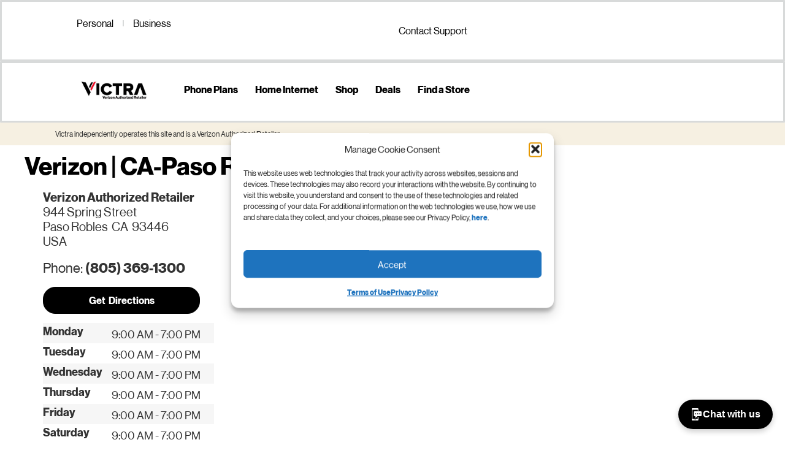

--- FILE ---
content_type: text/html; charset=UTF-8
request_url: https://victra.com/stores/ca-paso-robles-spring-2/
body_size: 29255
content:
<!doctype html>
<html lang="en-US">
<head>
	<meta charset="UTF-8">
	<meta name="viewport" content="width=device-width, initial-scale=1">
	<link rel="profile" href="https://gmpg.org/xfn/11">
	<meta name='robots' content='index, follow, max-image-preview:large, max-snippet:-1, max-video-preview:-1' />

	<!-- This site is optimized with the Yoast SEO Premium plugin v25.5 (Yoast SEO v26.6) - https://yoast.com/wordpress/plugins/seo/ -->
	<title>CA-Paso Robles Spring - Victra</title>
	<link rel="canonical" href="https://victra.com/stores/ca-paso-robles-spring-2/" />
	<meta property="og:locale" content="en_US" />
	<meta property="og:type" content="article" />
	<meta property="og:title" content="CA-Paso Robles Spring" />
	<meta property="og:url" content="https://victra.com/stores/ca-paso-robles-spring-2/" />
	<meta property="og:site_name" content="Victra" />
	<meta property="article:publisher" content="https://www.facebook.com/VictraStore/" />
	<meta property="og:image" content="https://victra.com/wp-content/uploads/2024/07/V_2024Logos_VictraRetailer-Color-Medium.jpeg" />
	<meta property="og:image:width" content="640" />
	<meta property="og:image:height" content="259" />
	<meta property="og:image:type" content="image/jpeg" />
	<meta name="twitter:card" content="summary_large_image" />
	<meta name="twitter:site" content="@VictraStore" />
	<script type="application/ld+json" class="yoast-schema-graph">{"@context":"https://schema.org","@graph":[{"@type":"WebPage","@id":"https://victra.com/stores/ca-paso-robles-spring-2/","url":"https://victra.com/stores/ca-paso-robles-spring-2/","name":"CA-Paso Robles Spring - Victra","isPartOf":{"@id":"https://victra.com/#website"},"datePublished":"2023-01-24T21:04:41+00:00","breadcrumb":{"@id":"https://victra.com/stores/ca-paso-robles-spring-2/#breadcrumb"},"inLanguage":"en-US","potentialAction":[{"@type":"ReadAction","target":["https://victra.com/stores/ca-paso-robles-spring-2/"]}]},{"@type":"BreadcrumbList","@id":"https://victra.com/stores/ca-paso-robles-spring-2/#breadcrumb","itemListElement":[{"@type":"ListItem","position":1,"name":"Home","item":"https://victra.com/"},{"@type":"ListItem","position":2,"name":"CA-Paso Robles Spring"}]},{"@type":"WebSite","@id":"https://victra.com/#website","url":"https://victra.com/","name":"Victra","description":"A Verizon Authorized Retailer","publisher":{"@id":"https://victra.com/#organization"},"potentialAction":[{"@type":"SearchAction","target":{"@type":"EntryPoint","urlTemplate":"https://victra.com/?s={search_term_string}"},"query-input":{"@type":"PropertyValueSpecification","valueRequired":true,"valueName":"search_term_string"}}],"inLanguage":"en-US"},{"@type":"Organization","@id":"https://victra.com/#organization","name":"Victra","url":"https://victra.com/","logo":{"@type":"ImageObject","inLanguage":"en-US","@id":"https://victra.com/#/schema/logo/image/","url":"https://victra.com/wp-content/uploads/2024/07/V_2024Logos_VictraRetailer-Color-Medium.jpeg","contentUrl":"https://victra.com/wp-content/uploads/2024/07/V_2024Logos_VictraRetailer-Color-Medium.jpeg","width":640,"height":259,"caption":"Victra"},"image":{"@id":"https://victra.com/#/schema/logo/image/"},"sameAs":["https://www.facebook.com/VictraStore/","https://x.com/VictraStore","https://www.tiktok.com/@victrastore","https://www.instagram.com/victrastore/"],"address":{"@type":"PostalAddress","streetAddress":"8510 Colonnade Center Drive #300","addressLocality":"Raleigh","addressRegion":"NC","postalCode":"27615","addressCountry":"US"}}]}</script>
	<!-- / Yoast SEO Premium plugin. -->


<link rel='dns-prefetch' href='//js.hs-scripts.com' />
<link rel='dns-prefetch' href='//cdnjs.cloudflare.com' />
<link rel="alternate" type="application/rss+xml" title="Victra &raquo; Feed" href="https://victra.com/feed/" />
<link rel="alternate" type="application/rss+xml" title="Victra &raquo; Comments Feed" href="https://victra.com/comments/feed/" />
<link rel="alternate" title="oEmbed (JSON)" type="application/json+oembed" href="https://victra.com/wp-json/oembed/1.0/embed?url=https%3A%2F%2Fvictra.com%2Fstores%2Fca-paso-robles-spring-2%2F" />
<link rel="alternate" title="oEmbed (XML)" type="text/xml+oembed" href="https://victra.com/wp-json/oembed/1.0/embed?url=https%3A%2F%2Fvictra.com%2Fstores%2Fca-paso-robles-spring-2%2F&#038;format=xml" />
		<script>
            function cmplzCallClarity(method, params) {
                if (typeof window.clarity === 'function') {
                    try {
                        window.clarity(method, params);
                    } catch (e) {
                        console.warn('Clarity API error:', e);
                    }
                }
            }

            function cmplzGetConsentFromEvent(e) {
                var d = e && e.detail && e.detail.categories ? e.detail.categories : [];
                var categories = Array.isArray(d) ? d : [];

                return {
                    analyticsAllowed: categories.indexOf('statistics') !== -1,
                    adsAllowed: categories.indexOf('marketing') !== -1
                };
            }

            function cmplzSendClarityConsent(analyticsAllowed, adsAllowed) {
                var status = function (b) { return b ? "granted" : "denied"; };
                cmplzCallClarity('consentv2', {
                    analytics_Storage: status(!!analyticsAllowed),
                    ad_Storage: status(!!adsAllowed)
                });
            }

            function cmplzEraseClarityCookies() {
                cmplzCallClarity('consent', false);
            }

            document.addEventListener('cmplz_fire_categories', function (e) {
                var consent = cmplzGetConsentFromEvent(e);
                cmplzSendClarityConsent(consent.analyticsAllowed, consent.adsAllowed);
            });

            document.addEventListener('cmplz_revoke', function (e) {
                var consent = cmplzGetConsentFromEvent(e);
                cmplzSendClarityConsent(consent.analyticsAllowed, consent.adsAllowed);
                if (!consent.analyticsAllowed && !consent.adsAllowed) {
                    cmplzEraseClarityCookies();
                }
            });

		</script>
		<style id='wp-img-auto-sizes-contain-inline-css'>
img:is([sizes=auto i],[sizes^="auto," i]){contain-intrinsic-size:3000px 1500px}
/*# sourceURL=wp-img-auto-sizes-contain-inline-css */
</style>
<style id='wp-emoji-styles-inline-css'>

	img.wp-smiley, img.emoji {
		display: inline !important;
		border: none !important;
		box-shadow: none !important;
		height: 1em !important;
		width: 1em !important;
		margin: 0 0.07em !important;
		vertical-align: -0.1em !important;
		background: none !important;
		padding: 0 !important;
	}
/*# sourceURL=wp-emoji-styles-inline-css */
</style>
<link rel='stylesheet' id='wp-block-library-css' href='https://victra.com/wp-includes/css/dist/block-library/style.min.css?ver=6.9' media='all' />
<style id='cost-calculator-builder-calculator-selector-style-inline-css'>
/*!***************************************************************************************************************************************************************************************************************************************!*\
  !*** css ./node_modules/css-loader/dist/cjs.js??ruleSet[1].rules[4].use[1]!./node_modules/postcss-loader/dist/cjs.js??ruleSet[1].rules[4].use[2]!./node_modules/sass-loader/dist/cjs.js??ruleSet[1].rules[4].use[3]!./src/style.scss ***!
  \***************************************************************************************************************************************************************************************************************************************/
.ccb-gutenberg-block {
  padding: 20px;
  border: 1px solid black;
}
.ccb-gutenberg-block__header {
  display: flex;
  align-items: center;
  margin-bottom: 20px;
}
.ccb-gutenberg-block__icon {
  margin-right: 20px;
}

/*# sourceMappingURL=style-index.css.map*/
/*# sourceURL=https://victra.com/wp-content/plugins/cost-calculator-builder/includes/gutenberg-block/build/style-index.css */
</style>
<style id='global-styles-inline-css'>
:root{--wp--preset--aspect-ratio--square: 1;--wp--preset--aspect-ratio--4-3: 4/3;--wp--preset--aspect-ratio--3-4: 3/4;--wp--preset--aspect-ratio--3-2: 3/2;--wp--preset--aspect-ratio--2-3: 2/3;--wp--preset--aspect-ratio--16-9: 16/9;--wp--preset--aspect-ratio--9-16: 9/16;--wp--preset--color--black: #000000;--wp--preset--color--cyan-bluish-gray: #abb8c3;--wp--preset--color--white: #ffffff;--wp--preset--color--pale-pink: #f78da7;--wp--preset--color--vivid-red: #cf2e2e;--wp--preset--color--luminous-vivid-orange: #ff6900;--wp--preset--color--luminous-vivid-amber: #fcb900;--wp--preset--color--light-green-cyan: #7bdcb5;--wp--preset--color--vivid-green-cyan: #00d084;--wp--preset--color--pale-cyan-blue: #8ed1fc;--wp--preset--color--vivid-cyan-blue: #0693e3;--wp--preset--color--vivid-purple: #9b51e0;--wp--preset--gradient--vivid-cyan-blue-to-vivid-purple: linear-gradient(135deg,rgb(6,147,227) 0%,rgb(155,81,224) 100%);--wp--preset--gradient--light-green-cyan-to-vivid-green-cyan: linear-gradient(135deg,rgb(122,220,180) 0%,rgb(0,208,130) 100%);--wp--preset--gradient--luminous-vivid-amber-to-luminous-vivid-orange: linear-gradient(135deg,rgb(252,185,0) 0%,rgb(255,105,0) 100%);--wp--preset--gradient--luminous-vivid-orange-to-vivid-red: linear-gradient(135deg,rgb(255,105,0) 0%,rgb(207,46,46) 100%);--wp--preset--gradient--very-light-gray-to-cyan-bluish-gray: linear-gradient(135deg,rgb(238,238,238) 0%,rgb(169,184,195) 100%);--wp--preset--gradient--cool-to-warm-spectrum: linear-gradient(135deg,rgb(74,234,220) 0%,rgb(151,120,209) 20%,rgb(207,42,186) 40%,rgb(238,44,130) 60%,rgb(251,105,98) 80%,rgb(254,248,76) 100%);--wp--preset--gradient--blush-light-purple: linear-gradient(135deg,rgb(255,206,236) 0%,rgb(152,150,240) 100%);--wp--preset--gradient--blush-bordeaux: linear-gradient(135deg,rgb(254,205,165) 0%,rgb(254,45,45) 50%,rgb(107,0,62) 100%);--wp--preset--gradient--luminous-dusk: linear-gradient(135deg,rgb(255,203,112) 0%,rgb(199,81,192) 50%,rgb(65,88,208) 100%);--wp--preset--gradient--pale-ocean: linear-gradient(135deg,rgb(255,245,203) 0%,rgb(182,227,212) 50%,rgb(51,167,181) 100%);--wp--preset--gradient--electric-grass: linear-gradient(135deg,rgb(202,248,128) 0%,rgb(113,206,126) 100%);--wp--preset--gradient--midnight: linear-gradient(135deg,rgb(2,3,129) 0%,rgb(40,116,252) 100%);--wp--preset--font-size--small: 13px;--wp--preset--font-size--medium: 20px;--wp--preset--font-size--large: 36px;--wp--preset--font-size--x-large: 42px;--wp--preset--spacing--20: 0.44rem;--wp--preset--spacing--30: 0.67rem;--wp--preset--spacing--40: 1rem;--wp--preset--spacing--50: 1.5rem;--wp--preset--spacing--60: 2.25rem;--wp--preset--spacing--70: 3.38rem;--wp--preset--spacing--80: 5.06rem;--wp--preset--shadow--natural: 6px 6px 9px rgba(0, 0, 0, 0.2);--wp--preset--shadow--deep: 12px 12px 50px rgba(0, 0, 0, 0.4);--wp--preset--shadow--sharp: 6px 6px 0px rgba(0, 0, 0, 0.2);--wp--preset--shadow--outlined: 6px 6px 0px -3px rgb(255, 255, 255), 6px 6px rgb(0, 0, 0);--wp--preset--shadow--crisp: 6px 6px 0px rgb(0, 0, 0);}:root { --wp--style--global--content-size: 800px;--wp--style--global--wide-size: 1200px; }:where(body) { margin: 0; }.wp-site-blocks > .alignleft { float: left; margin-right: 2em; }.wp-site-blocks > .alignright { float: right; margin-left: 2em; }.wp-site-blocks > .aligncenter { justify-content: center; margin-left: auto; margin-right: auto; }:where(.wp-site-blocks) > * { margin-block-start: 24px; margin-block-end: 0; }:where(.wp-site-blocks) > :first-child { margin-block-start: 0; }:where(.wp-site-blocks) > :last-child { margin-block-end: 0; }:root { --wp--style--block-gap: 24px; }:root :where(.is-layout-flow) > :first-child{margin-block-start: 0;}:root :where(.is-layout-flow) > :last-child{margin-block-end: 0;}:root :where(.is-layout-flow) > *{margin-block-start: 24px;margin-block-end: 0;}:root :where(.is-layout-constrained) > :first-child{margin-block-start: 0;}:root :where(.is-layout-constrained) > :last-child{margin-block-end: 0;}:root :where(.is-layout-constrained) > *{margin-block-start: 24px;margin-block-end: 0;}:root :where(.is-layout-flex){gap: 24px;}:root :where(.is-layout-grid){gap: 24px;}.is-layout-flow > .alignleft{float: left;margin-inline-start: 0;margin-inline-end: 2em;}.is-layout-flow > .alignright{float: right;margin-inline-start: 2em;margin-inline-end: 0;}.is-layout-flow > .aligncenter{margin-left: auto !important;margin-right: auto !important;}.is-layout-constrained > .alignleft{float: left;margin-inline-start: 0;margin-inline-end: 2em;}.is-layout-constrained > .alignright{float: right;margin-inline-start: 2em;margin-inline-end: 0;}.is-layout-constrained > .aligncenter{margin-left: auto !important;margin-right: auto !important;}.is-layout-constrained > :where(:not(.alignleft):not(.alignright):not(.alignfull)){max-width: var(--wp--style--global--content-size);margin-left: auto !important;margin-right: auto !important;}.is-layout-constrained > .alignwide{max-width: var(--wp--style--global--wide-size);}body .is-layout-flex{display: flex;}.is-layout-flex{flex-wrap: wrap;align-items: center;}.is-layout-flex > :is(*, div){margin: 0;}body .is-layout-grid{display: grid;}.is-layout-grid > :is(*, div){margin: 0;}body{padding-top: 0px;padding-right: 0px;padding-bottom: 0px;padding-left: 0px;}a:where(:not(.wp-element-button)){text-decoration: underline;}:root :where(.wp-element-button, .wp-block-button__link){background-color: #32373c;border-width: 0;color: #fff;font-family: inherit;font-size: inherit;font-style: inherit;font-weight: inherit;letter-spacing: inherit;line-height: inherit;padding-top: calc(0.667em + 2px);padding-right: calc(1.333em + 2px);padding-bottom: calc(0.667em + 2px);padding-left: calc(1.333em + 2px);text-decoration: none;text-transform: inherit;}.has-black-color{color: var(--wp--preset--color--black) !important;}.has-cyan-bluish-gray-color{color: var(--wp--preset--color--cyan-bluish-gray) !important;}.has-white-color{color: var(--wp--preset--color--white) !important;}.has-pale-pink-color{color: var(--wp--preset--color--pale-pink) !important;}.has-vivid-red-color{color: var(--wp--preset--color--vivid-red) !important;}.has-luminous-vivid-orange-color{color: var(--wp--preset--color--luminous-vivid-orange) !important;}.has-luminous-vivid-amber-color{color: var(--wp--preset--color--luminous-vivid-amber) !important;}.has-light-green-cyan-color{color: var(--wp--preset--color--light-green-cyan) !important;}.has-vivid-green-cyan-color{color: var(--wp--preset--color--vivid-green-cyan) !important;}.has-pale-cyan-blue-color{color: var(--wp--preset--color--pale-cyan-blue) !important;}.has-vivid-cyan-blue-color{color: var(--wp--preset--color--vivid-cyan-blue) !important;}.has-vivid-purple-color{color: var(--wp--preset--color--vivid-purple) !important;}.has-black-background-color{background-color: var(--wp--preset--color--black) !important;}.has-cyan-bluish-gray-background-color{background-color: var(--wp--preset--color--cyan-bluish-gray) !important;}.has-white-background-color{background-color: var(--wp--preset--color--white) !important;}.has-pale-pink-background-color{background-color: var(--wp--preset--color--pale-pink) !important;}.has-vivid-red-background-color{background-color: var(--wp--preset--color--vivid-red) !important;}.has-luminous-vivid-orange-background-color{background-color: var(--wp--preset--color--luminous-vivid-orange) !important;}.has-luminous-vivid-amber-background-color{background-color: var(--wp--preset--color--luminous-vivid-amber) !important;}.has-light-green-cyan-background-color{background-color: var(--wp--preset--color--light-green-cyan) !important;}.has-vivid-green-cyan-background-color{background-color: var(--wp--preset--color--vivid-green-cyan) !important;}.has-pale-cyan-blue-background-color{background-color: var(--wp--preset--color--pale-cyan-blue) !important;}.has-vivid-cyan-blue-background-color{background-color: var(--wp--preset--color--vivid-cyan-blue) !important;}.has-vivid-purple-background-color{background-color: var(--wp--preset--color--vivid-purple) !important;}.has-black-border-color{border-color: var(--wp--preset--color--black) !important;}.has-cyan-bluish-gray-border-color{border-color: var(--wp--preset--color--cyan-bluish-gray) !important;}.has-white-border-color{border-color: var(--wp--preset--color--white) !important;}.has-pale-pink-border-color{border-color: var(--wp--preset--color--pale-pink) !important;}.has-vivid-red-border-color{border-color: var(--wp--preset--color--vivid-red) !important;}.has-luminous-vivid-orange-border-color{border-color: var(--wp--preset--color--luminous-vivid-orange) !important;}.has-luminous-vivid-amber-border-color{border-color: var(--wp--preset--color--luminous-vivid-amber) !important;}.has-light-green-cyan-border-color{border-color: var(--wp--preset--color--light-green-cyan) !important;}.has-vivid-green-cyan-border-color{border-color: var(--wp--preset--color--vivid-green-cyan) !important;}.has-pale-cyan-blue-border-color{border-color: var(--wp--preset--color--pale-cyan-blue) !important;}.has-vivid-cyan-blue-border-color{border-color: var(--wp--preset--color--vivid-cyan-blue) !important;}.has-vivid-purple-border-color{border-color: var(--wp--preset--color--vivid-purple) !important;}.has-vivid-cyan-blue-to-vivid-purple-gradient-background{background: var(--wp--preset--gradient--vivid-cyan-blue-to-vivid-purple) !important;}.has-light-green-cyan-to-vivid-green-cyan-gradient-background{background: var(--wp--preset--gradient--light-green-cyan-to-vivid-green-cyan) !important;}.has-luminous-vivid-amber-to-luminous-vivid-orange-gradient-background{background: var(--wp--preset--gradient--luminous-vivid-amber-to-luminous-vivid-orange) !important;}.has-luminous-vivid-orange-to-vivid-red-gradient-background{background: var(--wp--preset--gradient--luminous-vivid-orange-to-vivid-red) !important;}.has-very-light-gray-to-cyan-bluish-gray-gradient-background{background: var(--wp--preset--gradient--very-light-gray-to-cyan-bluish-gray) !important;}.has-cool-to-warm-spectrum-gradient-background{background: var(--wp--preset--gradient--cool-to-warm-spectrum) !important;}.has-blush-light-purple-gradient-background{background: var(--wp--preset--gradient--blush-light-purple) !important;}.has-blush-bordeaux-gradient-background{background: var(--wp--preset--gradient--blush-bordeaux) !important;}.has-luminous-dusk-gradient-background{background: var(--wp--preset--gradient--luminous-dusk) !important;}.has-pale-ocean-gradient-background{background: var(--wp--preset--gradient--pale-ocean) !important;}.has-electric-grass-gradient-background{background: var(--wp--preset--gradient--electric-grass) !important;}.has-midnight-gradient-background{background: var(--wp--preset--gradient--midnight) !important;}.has-small-font-size{font-size: var(--wp--preset--font-size--small) !important;}.has-medium-font-size{font-size: var(--wp--preset--font-size--medium) !important;}.has-large-font-size{font-size: var(--wp--preset--font-size--large) !important;}.has-x-large-font-size{font-size: var(--wp--preset--font-size--x-large) !important;}
:root :where(.wp-block-pullquote){font-size: 1.5em;line-height: 1.6;}
/*# sourceURL=global-styles-inline-css */
</style>
<link rel='stylesheet' id='smarty-autocomplete-css-css' href='https://victra.com/wp-content/plugins/victra-address-service-checker/css/smarty-autocomplete.css?ver=1.1.1' media='all' />
<link rel='stylesheet' id='woocommerce-layout-css' href='https://victra.com/wp-content/plugins/woocommerce/assets/css/woocommerce-layout.css?ver=10.4.3' media='all' />
<link rel='stylesheet' id='woocommerce-smallscreen-css' href='https://victra.com/wp-content/plugins/woocommerce/assets/css/woocommerce-smallscreen.css?ver=10.4.3' media='only screen and (max-width: 768px)' />
<link rel='stylesheet' id='woocommerce-general-css' href='https://victra.com/wp-content/plugins/woocommerce/assets/css/woocommerce.css?ver=10.4.3' media='all' />
<style id='woocommerce-inline-inline-css'>
.woocommerce form .form-row .required { visibility: visible; }
/*# sourceURL=woocommerce-inline-inline-css */
</style>
<link rel='stylesheet' id='wpsl-styles-css' href='https://victra.com/wp-content/plugins/wp-store-locator/css/styles.min.css?ver=2.2.261' media='all' />
<link rel='stylesheet' id='cmplz-general-css' href='https://victra.com/wp-content/plugins/complianz-gdpr/assets/css/cookieblocker.min.css?ver=1767859403' media='all' />
<link rel='stylesheet' id='hello-elementor-css' href='https://victra.com/wp-content/themes/hello-elementor/assets/css/reset.css?ver=3.4.5' media='all' />
<link rel='stylesheet' id='hello-elementor-theme-style-css' href='https://victra.com/wp-content/themes/hello-elementor/assets/css/theme.css?ver=3.4.5' media='all' />
<link rel='stylesheet' id='hello-elementor-header-footer-css' href='https://victra.com/wp-content/themes/hello-elementor/assets/css/header-footer.css?ver=3.4.5' media='all' />
<link rel='stylesheet' id='chld_thm_cfg_child-css' href='https://victra.com/wp-content/themes/hello-elementor-child/style.css?ver=3.3.0.1742288104' media='all' />
<link rel='stylesheet' id='elementor-frontend-css' href='https://victra.com/wp-content/plugins/elementor/assets/css/frontend.min.css?ver=3.34.0' media='all' />
<link rel='stylesheet' id='elementor-post-60450-css' href='https://victra.com/wp-content/uploads/elementor/css/post-60450.css?ver=1768205246' media='all' />
<link rel='stylesheet' id='widget-nav-menu-css' href='https://victra.com/wp-content/plugins/elementor-pro/assets/css/widget-nav-menu.min.css?ver=3.34.0' media='all' />
<link rel='stylesheet' id='widget-search-css' href='https://victra.com/wp-content/plugins/elementor-pro/assets/css/widget-search.min.css?ver=3.34.0' media='all' />
<link rel='stylesheet' id='e-sticky-css' href='https://victra.com/wp-content/plugins/elementor-pro/assets/css/modules/sticky.min.css?ver=3.34.0' media='all' />
<link rel='stylesheet' id='widget-image-css' href='https://victra.com/wp-content/plugins/elementor/assets/css/widget-image.min.css?ver=3.34.0' media='all' />
<link rel='stylesheet' id='widget-heading-css' href='https://victra.com/wp-content/plugins/elementor/assets/css/widget-heading.min.css?ver=3.34.0' media='all' />
<link rel='stylesheet' id='widget-icon-list-css' href='https://victra.com/wp-content/plugins/elementor/assets/css/widget-icon-list.min.css?ver=3.34.0' media='all' />
<link rel='stylesheet' id='elementor-post-60480-css' href='https://victra.com/wp-content/uploads/elementor/css/post-60480.css?ver=1768205247' media='all' />
<link rel='stylesheet' id='elementor-post-60505-css' href='https://victra.com/wp-content/uploads/elementor/css/post-60505.css?ver=1768205247' media='all' />
<link rel='stylesheet' id='eael-general-css' href='https://victra.com/wp-content/plugins/essential-addons-for-elementor-lite/assets/front-end/css/view/general.min.css?ver=6.5.5' media='all' />
<link rel='stylesheet' id='elementor-gf-local-poppins-css' href='https://victra.com/wp-content/uploads/elementor/google-fonts/css/poppins.css?ver=1753099904' media='all' />
<script src="https://victra.com/wp-includes/js/jquery/jquery.min.js?ver=3.7.1" id="jquery-core-js"></script>
<script src="https://victra.com/wp-includes/js/jquery/jquery-migrate.min.js?ver=3.4.1" id="jquery-migrate-js"></script>
<script src="https://victra.com/wp-content/plugins/woocommerce/assets/js/jquery-blockui/jquery.blockUI.min.js?ver=2.7.0-wc.10.4.3" id="wc-jquery-blockui-js" defer data-wp-strategy="defer"></script>
<script id="wc-add-to-cart-js-extra">
var wc_add_to_cart_params = {"ajax_url":"/wp-admin/admin-ajax.php","wc_ajax_url":"/?wc-ajax=%%endpoint%%","i18n_view_cart":"View cart","cart_url":"https://victra.com","is_cart":"","cart_redirect_after_add":"no"};
//# sourceURL=wc-add-to-cart-js-extra
</script>
<script src="https://victra.com/wp-content/plugins/woocommerce/assets/js/frontend/add-to-cart.min.js?ver=10.4.3" id="wc-add-to-cart-js" defer data-wp-strategy="defer"></script>
<script src="https://victra.com/wp-content/plugins/woocommerce/assets/js/js-cookie/js.cookie.min.js?ver=2.1.4-wc.10.4.3" id="wc-js-cookie-js" defer data-wp-strategy="defer"></script>
<script id="woocommerce-js-extra">
var woocommerce_params = {"ajax_url":"/wp-admin/admin-ajax.php","wc_ajax_url":"/?wc-ajax=%%endpoint%%","i18n_password_show":"Show password","i18n_password_hide":"Hide password"};
//# sourceURL=woocommerce-js-extra
</script>
<script src="https://victra.com/wp-content/plugins/woocommerce/assets/js/frontend/woocommerce.min.js?ver=10.4.3" id="woocommerce-js" defer data-wp-strategy="defer"></script>
<link rel="https://api.w.org/" href="https://victra.com/wp-json/" /><link rel="alternate" title="JSON" type="application/json" href="https://victra.com/wp-json/wp/v2/wpsl_stores/42192" /><link rel="EditURI" type="application/rsd+xml" title="RSD" href="https://victra.com/xmlrpc.php?rsd" />
<link rel='shortlink' href='https://victra.com/?p=42192' />
<script type="text/javascript">window.ccb_nonces = {"ccb_payment":"2d30de8117","ccb_contact_form":"7cb49f9615","ccb_woo_checkout":"e4bec9c291","ccb_add_order":"a2fd37ba47","ccb_orders":"e1f3d6a03a","ccb_complete_payment":"f15cdc53f0","ccb_send_invoice":"a375462dbf","ccb_get_invoice":"034e8204e2","ccb_wp_hook_nonce":"8d6fb4b908","ccb_razorpay_receive":"619b2bd383","ccb_woocommerce_payment":"552d3a4428","ccb_calc_views":"ec2225203d","ccb_calc_interactions":"1a45efaae4"};</script>			<!-- DO NOT COPY THIS SNIPPET! Start of Page Analytics Tracking for HubSpot WordPress plugin v11.3.33-->
			<script class="hsq-set-content-id" data-content-id="blog-post">
				var _hsq = _hsq || [];
				_hsq.push(["setContentType", "blog-post"]);
			</script>
			<!-- DO NOT COPY THIS SNIPPET! End of Page Analytics Tracking for HubSpot WordPress plugin -->
					<script type="text/javascript">
				(function(c,l,a,r,i,t,y){
					c[a]=c[a]||function(){(c[a].q=c[a].q||[]).push(arguments)};t=l.createElement(r);t.async=1;
					t.src="https://www.clarity.ms/tag/"+i+"?ref=wordpress";y=l.getElementsByTagName(r)[0];y.parentNode.insertBefore(t,y);
				})(window, document, "clarity", "script", "stcervyzn0");
		</script>
					<style>.cmplz-hidden {
					display: none !important;
				}</style>	<noscript><style>.woocommerce-product-gallery{ opacity: 1 !important; }</style></noscript>
	<meta name="generator" content="Elementor 3.34.0; features: e_font_icon_svg, additional_custom_breakpoints; settings: css_print_method-external, google_font-enabled, font_display-swap">
<!-- Victra GA4 Tag Manager -->
<script>(function(w,d,s,l,i){w[l]=w[l]||[];w[l].push({'gtm.start':
new Date().getTime(),event:'gtm.js'});var f=d.getElementsByTagName(s)[0],
j=d.createElement(s),dl=l!='dataLayer'?'&l='+l:'';j.async=true;j.src=
'https://www.googletagmanager.com/gtm.js?id='+i+dl;f.parentNode.insertBefore(j,f);
})(window,document,'script','dataLayer','GTM-NQF9362');</script>
<!-- End Victra Google Tag Manager -->

<!-- Google Tag Manager -->
<script>(function(w,d,s,l,i){w[l]=w[l]||[];w[l].push({'gtm.start':
new Date().getTime(),event:'gtm.js'});var f=d.getElementsByTagName(s)[0],
j=d.createElement(s),dl=l!='dataLayer'?'&l='+l:'';j.async=true;j.src=
'https://www.googletagmanager.com/gtm.js?id='+i+dl;f.parentNode.insertBefore(j,f);
})(window,document,'script','dataLayer','GTM-PBBX348D');</script>
<!-- End Google Tag Manager -->

<!-- Google Search Console meta tag  -->
<meta name="google-site-verification" content="JoXbafDsK99LXheUFAawLvO6Q7iqABSQo6Qw0aF3GaI" />
<!-- Google Search Console meta tag end -->

<!-- Yelp Global Pixel -->
<script type="text/javascript">
    adroll_adv_id = "OCA2LEGYURGZBMUAKLI5QT";
    adroll_pix_id = "FEXRZAJX5RHI3I2LSSFFR7";
    adroll_version = "2.0";

    (function(w, d, e, o, a) {
        w.__adroll_loaded = true;
        w.adroll = w.adroll || [];
        w.adroll.f = [ 'setProperties', 'identify', 'track' ];
        var roundtripUrl = "https://s.adroll.com/j/" + adroll_adv_id
                + "/roundtrip.js";
        for (a = 0; a < w.adroll.f.length; a++) {
            w.adroll[w.adroll.f[a]] = w.adroll[w.adroll.f[a]] || (function(n) {
                return function() {
                    w.adroll.push([ n, arguments ])
                }
            })(w.adroll.f[a])
        }

        e = d.createElement('script');
        o = d.getElementsByTagName('script')[0];
        e.async = 1;
        e.src = roundtripUrl;
        o.parentNode.insertBefore(e, o);
    })(window, document);
    adroll.track("pageView");
</script>
<!-- End Yelp Global Pixel -->

<!-- Start of HubSpot Embed Code -->
<script type="text/javascript" id="hs-script-loader" async defer src="//js.hs-scripts.com/6235946.js"></script>
<!-- End of HubSpot Embed Code -->

<!-- Userway Reporting -->
<script src="https://cdn.userway.org/widget.js" data-account="Tdh33sn78h"></script>
<!-- End Userway Reporting -->

<!-- Start Voxie Chat Button Script -->
<script charset="utf-8" type="text/javascript" src="//js.hsforms.net/forms/embed/v2.js"></script>

<style>
  #chat-victra-button {
    position: fixed;
    bottom: 20px;
    right: 20px;
    background-color: #000;
    color: #fff;
    padding: 12px 20px;
    border-radius: 25px;
    cursor: pointer;
    z-index: 1000;
    font-weight: bold;
    box-shadow: 0 4px 10px rgba(0, 0, 0, 0.2);
    display: flex;
    align-items: center;
    gap: 10px;
    font-family: sans-serif;
    text-decoration: none;
  }

  #chat-victra-button img {
    height: 20px;
    width: 20px;
    display: inline-block;
    filter: brightness(0) invert(1); /* Turn dark SVG white */
  }

  #chat-victra-text {
    display: inline-block;
  }

  @media (max-width: 600px) {
    #chat-victra-text {
      display: none;
    }
  }

  #chat-victra-container {
    position: fixed;
    bottom: 70px;
    right: 20px;
    width: 350px;
    max-height: 600px;
    background: #fff;
    border: 1px solid #ccc;
    border-radius: 12px;
    padding: 20px;
    display: none;
    z-index: 1001;
    box-shadow: 0 6px 16px rgba(0, 0, 0, 0.3);
    overflow-y: auto;
  }

  #chat-victra-close {
    position: absolute;
    top: 8px;
    right: 12px;
    cursor: pointer;
    font-size: 18px;
    color: #999;
  }
</style>

<!-- Chat Button -->
<div id="chat-victra-button">
  <img src="https://victra.com/wp-content/uploads/2025/07/Text-to-chat.svg" alt="Chat Icon" />
  <span id="chat-victra-text">Chat with us</span>
</div>

<!-- victra Container -->
<div id="chat-victra-container">
  <div id="chat-victra-close">×</div>
  <div id="hubspot-form"></div>
</div>

<script>
  // Show victra
  document.getElementById('chat-victra-button').addEventListener('click', function () {
    document.getElementById('chat-victra-container').style.display = 'block';
  });

  // Close victra
  document.getElementById('chat-victra-close').addEventListener('click', function () {
    document.getElementById('chat-victra-container').style.display = 'none';
  });

  // Load HubSpot form into victra
  hbspt.forms.create({
    portalId: '6235946',
    formId: '543b41de-3e6b-43b2-8830-a6db975871df',
    region: 'na1',
    target: '#hubspot-form',
  });

  // Attach second trigger to same victra
  document.getElementById('open-chat-from-page').addEventListener('click', function () {
    document.getElementById('chat-victra-container').style.display = 'block';
  });
</script>
<!-- End Voxie Chat Button Script -->
<script id='nitro-telemetry-meta' nitro-exclude>window.NPTelemetryMetadata={missReason: (!window.NITROPACK_STATE ? 'page type not allowed (wpsl_stores)' : 'hit'),pageType: 'wpsl_stores',isEligibleForOptimization: false,}</script><script id='nitro-generic' nitro-exclude>(()=>{window.NitroPack=window.NitroPack||{coreVersion:"na",isCounted:!1};let e=document.createElement("script");if(e.src="https://nitroscripts.com/BGCnXKZduraKjDYaLchOZVHiCiUGsrvq",e.async=!0,e.id="nitro-script",document.head.appendChild(e),!window.NitroPack.isCounted){window.NitroPack.isCounted=!0;let t=()=>{navigator.sendBeacon("https://to.getnitropack.com/p",JSON.stringify({siteId:"BGCnXKZduraKjDYaLchOZVHiCiUGsrvq",url:window.location.href,isOptimized:!!window.IS_NITROPACK,coreVersion:"na",missReason:window.NPTelemetryMetadata?.missReason||"",pageType:window.NPTelemetryMetadata?.pageType||"",isEligibleForOptimization:!!window.NPTelemetryMetadata?.isEligibleForOptimization}))};(()=>{let e=()=>new Promise(e=>{"complete"===document.readyState?e():window.addEventListener("load",e)}),i=()=>new Promise(e=>{document.prerendering?document.addEventListener("prerenderingchange",e,{once:!0}):e()}),a=async()=>{await i(),await e(),t()};a()})(),window.addEventListener("pageshow",e=>{if(e.persisted){let i=document.prerendering||self.performance?.getEntriesByType?.("navigation")[0]?.activationStart>0;"visible"!==document.visibilityState||i||t()}})}})();</script><style type="text/css">.saboxplugin-wrap{-webkit-box-sizing:border-box;-moz-box-sizing:border-box;-ms-box-sizing:border-box;box-sizing:border-box;border:1px solid #eee;width:100%;clear:both;display:block;overflow:hidden;word-wrap:break-word;position:relative}.saboxplugin-wrap .saboxplugin-gravatar{float:left;padding:0 20px 20px 20px}.saboxplugin-wrap .saboxplugin-gravatar img{max-width:100px;height:auto;border-radius:0;}.saboxplugin-wrap .saboxplugin-authorname{font-size:18px;line-height:1;margin:20px 0 0 20px;display:block}.saboxplugin-wrap .saboxplugin-authorname a{text-decoration:none}.saboxplugin-wrap .saboxplugin-authorname a:focus{outline:0}.saboxplugin-wrap .saboxplugin-desc{display:block;margin:5px 20px}.saboxplugin-wrap .saboxplugin-desc a{text-decoration:underline}.saboxplugin-wrap .saboxplugin-desc p{margin:5px 0 12px}.saboxplugin-wrap .saboxplugin-web{margin:0 20px 15px;text-align:left}.saboxplugin-wrap .sab-web-position{text-align:right}.saboxplugin-wrap .saboxplugin-web a{color:#ccc;text-decoration:none}.saboxplugin-wrap .saboxplugin-socials{position:relative;display:block;background:#fcfcfc;padding:5px;border-top:1px solid #eee}.saboxplugin-wrap .saboxplugin-socials a svg{width:20px;height:20px}.saboxplugin-wrap .saboxplugin-socials a svg .st2{fill:#fff; transform-origin:center center;}.saboxplugin-wrap .saboxplugin-socials a svg .st1{fill:rgba(0,0,0,.3)}.saboxplugin-wrap .saboxplugin-socials a:hover{opacity:.8;-webkit-transition:opacity .4s;-moz-transition:opacity .4s;-o-transition:opacity .4s;transition:opacity .4s;box-shadow:none!important;-webkit-box-shadow:none!important}.saboxplugin-wrap .saboxplugin-socials .saboxplugin-icon-color{box-shadow:none;padding:0;border:0;-webkit-transition:opacity .4s;-moz-transition:opacity .4s;-o-transition:opacity .4s;transition:opacity .4s;display:inline-block;color:#fff;font-size:0;text-decoration:inherit;margin:5px;-webkit-border-radius:0;-moz-border-radius:0;-ms-border-radius:0;-o-border-radius:0;border-radius:0;overflow:hidden}.saboxplugin-wrap .saboxplugin-socials .saboxplugin-icon-grey{text-decoration:inherit;box-shadow:none;position:relative;display:-moz-inline-stack;display:inline-block;vertical-align:middle;zoom:1;margin:10px 5px;color:#444;fill:#444}.clearfix:after,.clearfix:before{content:' ';display:table;line-height:0;clear:both}.ie7 .clearfix{zoom:1}.saboxplugin-socials.sabox-colored .saboxplugin-icon-color .sab-twitch{border-color:#38245c}.saboxplugin-socials.sabox-colored .saboxplugin-icon-color .sab-behance{border-color:#003eb0}.saboxplugin-socials.sabox-colored .saboxplugin-icon-color .sab-deviantart{border-color:#036824}.saboxplugin-socials.sabox-colored .saboxplugin-icon-color .sab-digg{border-color:#00327c}.saboxplugin-socials.sabox-colored .saboxplugin-icon-color .sab-dribbble{border-color:#ba1655}.saboxplugin-socials.sabox-colored .saboxplugin-icon-color .sab-facebook{border-color:#1e2e4f}.saboxplugin-socials.sabox-colored .saboxplugin-icon-color .sab-flickr{border-color:#003576}.saboxplugin-socials.sabox-colored .saboxplugin-icon-color .sab-github{border-color:#264874}.saboxplugin-socials.sabox-colored .saboxplugin-icon-color .sab-google{border-color:#0b51c5}.saboxplugin-socials.sabox-colored .saboxplugin-icon-color .sab-html5{border-color:#902e13}.saboxplugin-socials.sabox-colored .saboxplugin-icon-color .sab-instagram{border-color:#1630aa}.saboxplugin-socials.sabox-colored .saboxplugin-icon-color .sab-linkedin{border-color:#00344f}.saboxplugin-socials.sabox-colored .saboxplugin-icon-color .sab-pinterest{border-color:#5b040e}.saboxplugin-socials.sabox-colored .saboxplugin-icon-color .sab-reddit{border-color:#992900}.saboxplugin-socials.sabox-colored .saboxplugin-icon-color .sab-rss{border-color:#a43b0a}.saboxplugin-socials.sabox-colored .saboxplugin-icon-color .sab-sharethis{border-color:#5d8420}.saboxplugin-socials.sabox-colored .saboxplugin-icon-color .sab-soundcloud{border-color:#995200}.saboxplugin-socials.sabox-colored .saboxplugin-icon-color .sab-spotify{border-color:#0f612c}.saboxplugin-socials.sabox-colored .saboxplugin-icon-color .sab-stackoverflow{border-color:#a95009}.saboxplugin-socials.sabox-colored .saboxplugin-icon-color .sab-steam{border-color:#006388}.saboxplugin-socials.sabox-colored .saboxplugin-icon-color .sab-user_email{border-color:#b84e05}.saboxplugin-socials.sabox-colored .saboxplugin-icon-color .sab-tumblr{border-color:#10151b}.saboxplugin-socials.sabox-colored .saboxplugin-icon-color .sab-twitter{border-color:#0967a0}.saboxplugin-socials.sabox-colored .saboxplugin-icon-color .sab-vimeo{border-color:#0d7091}.saboxplugin-socials.sabox-colored .saboxplugin-icon-color .sab-windows{border-color:#003f71}.saboxplugin-socials.sabox-colored .saboxplugin-icon-color .sab-whatsapp{border-color:#003f71}.saboxplugin-socials.sabox-colored .saboxplugin-icon-color .sab-wordpress{border-color:#0f3647}.saboxplugin-socials.sabox-colored .saboxplugin-icon-color .sab-yahoo{border-color:#14002d}.saboxplugin-socials.sabox-colored .saboxplugin-icon-color .sab-youtube{border-color:#900}.saboxplugin-socials.sabox-colored .saboxplugin-icon-color .sab-xing{border-color:#000202}.saboxplugin-socials.sabox-colored .saboxplugin-icon-color .sab-mixcloud{border-color:#2475a0}.saboxplugin-socials.sabox-colored .saboxplugin-icon-color .sab-vk{border-color:#243549}.saboxplugin-socials.sabox-colored .saboxplugin-icon-color .sab-medium{border-color:#00452c}.saboxplugin-socials.sabox-colored .saboxplugin-icon-color .sab-quora{border-color:#420e00}.saboxplugin-socials.sabox-colored .saboxplugin-icon-color .sab-meetup{border-color:#9b181c}.saboxplugin-socials.sabox-colored .saboxplugin-icon-color .sab-goodreads{border-color:#000}.saboxplugin-socials.sabox-colored .saboxplugin-icon-color .sab-snapchat{border-color:#999700}.saboxplugin-socials.sabox-colored .saboxplugin-icon-color .sab-500px{border-color:#00557f}.saboxplugin-socials.sabox-colored .saboxplugin-icon-color .sab-mastodont{border-color:#185886}.sabox-plus-item{margin-bottom:20px}@media screen and (max-width:480px){.saboxplugin-wrap{text-align:center}.saboxplugin-wrap .saboxplugin-gravatar{float:none;padding:20px 0;text-align:center;margin:0 auto;display:block}.saboxplugin-wrap .saboxplugin-gravatar img{float:none;display:inline-block;display:-moz-inline-stack;vertical-align:middle;zoom:1}.saboxplugin-wrap .saboxplugin-desc{margin:0 10px 20px;text-align:center}.saboxplugin-wrap .saboxplugin-authorname{text-align:center;margin:10px 0 20px}}body .saboxplugin-authorname a,body .saboxplugin-authorname a:hover{box-shadow:none;-webkit-box-shadow:none}a.sab-profile-edit{font-size:16px!important;line-height:1!important}.sab-edit-settings a,a.sab-profile-edit{color:#0073aa!important;box-shadow:none!important;-webkit-box-shadow:none!important}.sab-edit-settings{margin-right:15px;position:absolute;right:0;z-index:2;bottom:10px;line-height:20px}.sab-edit-settings i{margin-left:5px}.saboxplugin-socials{line-height:1!important}.rtl .saboxplugin-wrap .saboxplugin-gravatar{float:right}.rtl .saboxplugin-wrap .saboxplugin-authorname{display:flex;align-items:center}.rtl .saboxplugin-wrap .saboxplugin-authorname .sab-profile-edit{margin-right:10px}.rtl .sab-edit-settings{right:auto;left:0}img.sab-custom-avatar{max-width:75px;}.saboxplugin-wrap {margin-top:0px; margin-bottom:0px; padding: 0px 0px }.saboxplugin-wrap .saboxplugin-authorname {font-size:18px; line-height:25px;}.saboxplugin-wrap .saboxplugin-desc p, .saboxplugin-wrap .saboxplugin-desc {font-size:14px !important; line-height:21px !important;}.saboxplugin-wrap .saboxplugin-web {font-size:14px;}.saboxplugin-wrap .saboxplugin-socials a svg {width:18px;height:18px;}</style><style type="text/css">.wpgs-for .slick-arrow::before,.wpgs-nav .slick-prev::before, .wpgs-nav .slick-next::before{color:#000;}.fancybox-bg{background-color:rgba(10,0,0,0.75);}.fancybox-caption,.fancybox-infobar{color:#fff;}.wpgs-nav .slick-slide{border-color:transparent}.wpgs-nav .slick-current{border-color:#000}.wpgs-video-wrapper{min-height:500px;}</style>		<style id="wp-custom-css">
			footer{
	z-index: 900;
	position: relative;
}
a.btn.btn-store-details {
    color: black !important;
}
.single-post ul li:last-child,
.single-post ol li:last-child {
	padding-bottom: 10px !important;
}
		</style>
		</head>
<body class="wp-singular wpsl_stores-template-default single single-wpsl_stores postid-42192 wp-custom-logo wp-embed-responsive wp-theme-hello-elementor wp-child-theme-hello-elementor-child theme-hello-elementor woocommerce-no-js hello-elementor-default elementor-default elementor-kit-60450">

<!-- GA4 Tag Manager (noscript) -->
<noscript><iframe src="https://www.googletagmanager.com/ns.html?id=GTM-NQF9362"
height="0" width="0" style="display:none;visibility:hidden"></iframe></noscript>
<!-- End Google Tag Manager (noscript) -->

<!-- Google Tag Manager (noscript) -->
<noscript><iframe src="https://www.googletagmanager.com/ns.html?id=GTM-PBBX348D"
height="0" width="0" style="display:none;visibility:hidden"></iframe></noscript>
<!-- End Google Tag Manager (noscript) --><script>jQuery(window).load(function() {
//debugger;
tabberfn();
});

function tabberfn()
{
var screenOffset = 0;
var hashval = window.location.hash; //Get the hash value from URL
if(hashval) // Check if the hash value is empty or not
{
if(screen.width > 400) //If it is a large screen scroll to 200
{
screenOffset = 220;
}
else //If it is not a large screen scroll to 150
{
screenOffset = 150;
}
window.scrollTo(0,(jQuery("#title-id").offset().top - screenOffset)); // scroll to
jQuery(""+hashval).click(); // select the tab
}
}</script>
<a class="skip-link screen-reader-text" href="#content">Skip to content</a>

		<header data-elementor-type="header" data-elementor-id="60480" class="elementor elementor-60480 elementor-location-header" data-elementor-post-type="elementor_library">
			<div class="elementor-element elementor-element-04ac14b e-flex e-con-boxed e-con e-parent" data-id="04ac14b" data-element_type="container" data-settings="{&quot;background_background&quot;:&quot;classic&quot;,&quot;sticky&quot;:&quot;top&quot;,&quot;sticky_on&quot;:[&quot;desktop&quot;,&quot;tablet&quot;,&quot;mobile&quot;],&quot;sticky_offset&quot;:0,&quot;sticky_effects_offset&quot;:0,&quot;sticky_anchor_link_offset&quot;:0}">
					<div class="e-con-inner">
		<div class="elementor-element elementor-element-c014f59 e-con-full e-flex e-con e-child" data-id="c014f59" data-element_type="container">
				<div class="elementor-element elementor-element-c467080 elementor-nav-menu__align-start elementor-nav-menu--dropdown-none elementor-widget elementor-widget-nav-menu" data-id="c467080" data-element_type="widget" data-settings="{&quot;submenu_icon&quot;:{&quot;value&quot;:&quot;&lt;i aria-hidden=\&quot;true\&quot; class=\&quot;\&quot;&gt;&lt;\/i&gt;&quot;,&quot;library&quot;:&quot;&quot;},&quot;layout&quot;:&quot;horizontal&quot;}" data-widget_type="nav-menu.default">
				<div class="elementor-widget-container">
								<nav aria-label="Support menu" class="elementor-nav-menu--main elementor-nav-menu__container elementor-nav-menu--layout-horizontal e--pointer-underline e--animation-fade">
				<ul id="menu-1-c467080" class="elementor-nav-menu"><li class="menu-item menu-item-type-custom menu-item-object-custom menu-item-60590"><a href="/" class="elementor-item">Personal</a></li>
<li class="menu-item menu-item-type-custom menu-item-object-custom menu-item-60591"><a href="/business/" class="elementor-item">Business</a></li>
</ul>			</nav>
						<nav class="elementor-nav-menu--dropdown elementor-nav-menu__container" aria-hidden="true">
				<ul id="menu-2-c467080" class="elementor-nav-menu"><li class="menu-item menu-item-type-custom menu-item-object-custom menu-item-60590"><a href="/" class="elementor-item" tabindex="-1">Personal</a></li>
<li class="menu-item menu-item-type-custom menu-item-object-custom menu-item-60591"><a href="/business/" class="elementor-item" tabindex="-1">Business</a></li>
</ul>			</nav>
						</div>
				</div>
				</div>
		<div class="elementor-element elementor-element-20d2024 e-con-full e-flex e-con e-child" data-id="20d2024" data-element_type="container">
				<div class="elementor-element elementor-element-c9c3485 elementor-nav-menu--stretch elementor-nav-menu__align-start elementor-nav-menu--dropdown-mobile elementor-hidden-mobile elementor-nav-menu__text-align-aside elementor-nav-menu--toggle elementor-nav-menu--burger elementor-widget elementor-widget-nav-menu" data-id="c9c3485" data-element_type="widget" data-settings="{&quot;full_width&quot;:&quot;stretch&quot;,&quot;submenu_icon&quot;:{&quot;value&quot;:&quot;&lt;i aria-hidden=\&quot;true\&quot; class=\&quot;\&quot;&gt;&lt;\/i&gt;&quot;,&quot;library&quot;:&quot;&quot;},&quot;layout&quot;:&quot;horizontal&quot;,&quot;toggle&quot;:&quot;burger&quot;}" data-widget_type="nav-menu.default">
				<div class="elementor-widget-container">
								<nav aria-label="Support menu" class="elementor-nav-menu--main elementor-nav-menu__container elementor-nav-menu--layout-horizontal e--pointer-underline e--animation-fade">
				<ul id="menu-1-c9c3485" class="elementor-nav-menu"><li class="menu-item menu-item-type-custom menu-item-object-custom menu-item-60484"><a href="/contact/" class="elementor-item">Contact Support</a></li>
</ul>			</nav>
					<div class="elementor-menu-toggle" role="button" tabindex="0" aria-label="Menu Toggle" aria-expanded="false">
			<svg aria-hidden="true" role="presentation" class="elementor-menu-toggle__icon--open e-font-icon-svg e-eicon-menu-bar" viewBox="0 0 1000 1000" xmlns="http://www.w3.org/2000/svg"><path d="M104 333H896C929 333 958 304 958 271S929 208 896 208H104C71 208 42 237 42 271S71 333 104 333ZM104 583H896C929 583 958 554 958 521S929 458 896 458H104C71 458 42 487 42 521S71 583 104 583ZM104 833H896C929 833 958 804 958 771S929 708 896 708H104C71 708 42 737 42 771S71 833 104 833Z"></path></svg><svg aria-hidden="true" role="presentation" class="elementor-menu-toggle__icon--close e-font-icon-svg e-eicon-close" viewBox="0 0 1000 1000" xmlns="http://www.w3.org/2000/svg"><path d="M742 167L500 408 258 167C246 154 233 150 217 150 196 150 179 158 167 167 154 179 150 196 150 212 150 229 154 242 171 254L408 500 167 742C138 771 138 800 167 829 196 858 225 858 254 829L496 587 738 829C750 842 767 846 783 846 800 846 817 842 829 829 842 817 846 804 846 783 846 767 842 750 829 737L588 500 833 258C863 229 863 200 833 171 804 137 775 137 742 167Z"></path></svg>		</div>
					<nav class="elementor-nav-menu--dropdown elementor-nav-menu__container" aria-hidden="true">
				<ul id="menu-2-c9c3485" class="elementor-nav-menu"><li class="menu-item menu-item-type-custom menu-item-object-custom menu-item-60484"><a href="/contact/" class="elementor-item" tabindex="-1">Contact Support</a></li>
</ul>			</nav>
						</div>
				</div>
				<div class="elementor-element elementor-element-d8b4f06 elementor-widget__width-initial elementor-widget elementor-widget-search" data-id="d8b4f06" data-element_type="widget" data-settings="{&quot;template_id&quot;:61814,&quot;live_results&quot;:&quot;yes&quot;,&quot;submit_trigger&quot;:&quot;click_submit&quot;,&quot;minimum_search_characters&quot;:3,&quot;pagination_type_options&quot;:&quot;none&quot;,&quot;results_is_dropdown_width&quot;:&quot;search_field&quot;}" data-widget_type="search.default">
				<div class="elementor-widget-container">
							<search class="e-search hidden" role="search">
			<form class="e-search-form" action="https://victra.com" method="get">

				
				<label class="e-search-label" for="search-d8b4f06">
					<span class="elementor-screen-only">
						Search					</span>
									</label>

				<div class="e-search-input-wrapper">
					<input id="search-d8b4f06" placeholder="Search..." class="e-search-input" type="search" name="s" value="" autocomplete="off" role="combobox" aria-autocomplete="list" aria-expanded="false" aria-controls="results-d8b4f06" aria-haspopup="listbox">
					<svg aria-hidden="true" class="e-font-icon-svg e-fas-times" viewBox="0 0 352 512" xmlns="http://www.w3.org/2000/svg"><path d="M242.72 256l100.07-100.07c12.28-12.28 12.28-32.19 0-44.48l-22.24-22.24c-12.28-12.28-32.19-12.28-44.48 0L176 189.28 75.93 89.21c-12.28-12.28-32.19-12.28-44.48 0L9.21 111.45c-12.28 12.28-12.28 32.19 0 44.48L109.28 256 9.21 356.07c-12.28 12.28-12.28 32.19 0 44.48l22.24 22.24c12.28 12.28 32.2 12.28 44.48 0L176 322.72l100.07 100.07c12.28 12.28 32.2 12.28 44.48 0l22.24-22.24c12.28-12.28 12.28-32.19 0-44.48L242.72 256z"></path></svg>										<output id="results-d8b4f06" class="e-search-results-container hide-loader" aria-live="polite" aria-atomic="true" aria-label="Results for search" tabindex="0">
						<div class="e-search-results"></div>
											</output>
									</div>
				
				
				<button class="e-search-submit  " type="submit" aria-label="Search">
					<svg aria-hidden="true" class="e-font-icon-svg e-fas-search" viewBox="0 0 512 512" xmlns="http://www.w3.org/2000/svg"><path d="M505 442.7L405.3 343c-4.5-4.5-10.6-7-17-7H372c27.6-35.3 44-79.7 44-128C416 93.1 322.9 0 208 0S0 93.1 0 208s93.1 208 208 208c48.3 0 92.7-16.4 128-44v16.3c0 6.4 2.5 12.5 7 17l99.7 99.7c9.4 9.4 24.6 9.4 33.9 0l28.3-28.3c9.4-9.4 9.4-24.6.1-34zM208 336c-70.7 0-128-57.2-128-128 0-70.7 57.2-128 128-128 70.7 0 128 57.2 128 128 0 70.7-57.2 128-128 128z"></path></svg>
									</button>
				<input type="hidden" name="e_search_props" value="d8b4f06-60480">
			</form>
		</search>
						</div>
				</div>
				</div>
					</div>
				</div>
		<div class="elementor-element elementor-element-b00b61b e-flex e-con-boxed e-con e-parent" data-id="b00b61b" data-element_type="container" data-settings="{&quot;background_background&quot;:&quot;classic&quot;,&quot;sticky&quot;:&quot;top&quot;,&quot;sticky_on&quot;:[&quot;desktop&quot;,&quot;tablet&quot;,&quot;mobile&quot;],&quot;sticky_offset&quot;:0,&quot;sticky_effects_offset&quot;:0,&quot;sticky_anchor_link_offset&quot;:0}">
					<div class="e-con-inner">
		<div class="elementor-element elementor-element-1fe4fb6d e-con-full e-flex e-con e-child" data-id="1fe4fb6d" data-element_type="container">
				<div class="elementor-element elementor-element-6db0d7 elementor-widget elementor-widget-theme-site-logo elementor-widget-image" data-id="6db0d7" data-element_type="widget" data-widget_type="theme-site-logo.default">
				<div class="elementor-widget-container">
											<a href="https://victra.com">
			<img width="640" height="259" src="https://victra.com/wp-content/uploads/2024/07/V_2024Logos_VictraRetailer-Color-Medium.jpeg" class="attachment-full size-full wp-image-55010" alt="Victra logo" srcset="https://victra.com/wp-content/uploads/2024/07/V_2024Logos_VictraRetailer-Color-Medium.jpeg 640w, https://victra.com/wp-content/uploads/2024/07/V_2024Logos_VictraRetailer-Color-Medium-600x243.jpeg 600w, https://victra.com/wp-content/uploads/2024/07/V_2024Logos_VictraRetailer-Color-Medium-300x121.jpeg 300w, https://victra.com/wp-content/uploads/2024/07/V_2024Logos_VictraRetailer-Color-Medium-150x61.jpeg 150w" sizes="(max-width: 640px) 100vw, 640px" />				</a>
											</div>
				</div>
				</div>
		<div class="elementor-element elementor-element-1573bd51 e-con-full e-flex e-con e-child" data-id="1573bd51" data-element_type="container">
				<div class="elementor-element elementor-element-f8bea09 elementor-nav-menu--dropdown-mobile elementor-nav-menu--stretch elementor-nav-menu__text-align-aside elementor-nav-menu--toggle elementor-nav-menu--burger elementor-widget elementor-widget-nav-menu" data-id="f8bea09" data-element_type="widget" data-settings="{&quot;full_width&quot;:&quot;stretch&quot;,&quot;submenu_icon&quot;:{&quot;value&quot;:&quot;&lt;svg aria-hidden=\&quot;true\&quot; class=\&quot;e-font-icon-svg e-fas-angle-down\&quot; viewBox=\&quot;0 0 320 512\&quot; xmlns=\&quot;http:\/\/www.w3.org\/2000\/svg\&quot;&gt;&lt;path d=\&quot;M143 352.3L7 216.3c-9.4-9.4-9.4-24.6 0-33.9l22.6-22.6c9.4-9.4 24.6-9.4 33.9 0l96.4 96.4 96.4-96.4c9.4-9.4 24.6-9.4 33.9 0l22.6 22.6c9.4 9.4 9.4 24.6 0 33.9l-136 136c-9.2 9.4-24.4 9.4-33.8 0z\&quot;&gt;&lt;\/path&gt;&lt;\/svg&gt;&quot;,&quot;library&quot;:&quot;fa-solid&quot;},&quot;layout&quot;:&quot;horizontal&quot;,&quot;toggle&quot;:&quot;burger&quot;}" data-widget_type="nav-menu.default">
				<div class="elementor-widget-container">
								<nav aria-label="Menu" class="elementor-nav-menu--main elementor-nav-menu__container elementor-nav-menu--layout-horizontal e--pointer-none">
				<ul id="menu-1-f8bea09" class="elementor-nav-menu"><li class="menu-item menu-item-type-post_type menu-item-object-page menu-item-60473"><a href="https://victra.com/verizon-phone-plans/" class="elementor-item">Phone Plans</a></li>
<li class="menu-item menu-item-type-post_type menu-item-object-page menu-item-60472"><a href="https://victra.com/verizon-deals/verizon-home-internet/" class="elementor-item">Home Internet</a></li>
<li class="menu-item menu-item-type-post_type menu-item-object-page menu-item-has-children menu-item-60471"><a href="https://victra.com/shop/" class="elementor-item">Shop</a>
<ul class="sub-menu elementor-nav-menu--dropdown">
	<li class="menu-item menu-item-type-custom menu-item-object-custom menu-item-61455"><a href="https://victra.com/shop/" class="elementor-sub-item">All Devices</a></li>
	<li class="menu-item menu-item-type-taxonomy menu-item-object-product_cat menu-item-60951"><a href="https://victra.com/shop/apple/" class="elementor-sub-item">Apple</a></li>
	<li class="menu-item menu-item-type-taxonomy menu-item-object-product_cat menu-item-60953"><a href="https://victra.com/shop/google/" class="elementor-sub-item">Google</a></li>
	<li class="menu-item menu-item-type-taxonomy menu-item-object-product_cat menu-item-60954"><a href="https://victra.com/shop/motorola/" class="elementor-sub-item">Motorola</a></li>
	<li class="menu-item menu-item-type-taxonomy menu-item-object-product_cat menu-item-60952"><a href="https://victra.com/shop/samsung/" class="elementor-sub-item">Samsung</a></li>
	<li class="menu-item menu-item-type-custom menu-item-object-custom menu-item-61522"><a target="_blank" href="https://accessories.victra.com/" class="elementor-sub-item">Accessories</a></li>
</ul>
</li>
<li class="menu-item menu-item-type-post_type menu-item-object-page menu-item-has-children menu-item-60959"><a href="https://victra.com/verizon-deals/" class="elementor-item">Deals</a>
<ul class="sub-menu elementor-nav-menu--dropdown">
	<li class="menu-item menu-item-type-post_type menu-item-object-page menu-item-62795"><a href="https://victra.com/verizon-deals/verizon-holiday-deals/" class="elementor-sub-item">Holiday Deals</a></li>
	<li class="menu-item menu-item-type-custom menu-item-object-custom menu-item-61456"><a href="https://victra.com/verizon-deals/" class="elementor-sub-item">Deals</a></li>
	<li class="menu-item menu-item-type-post_type menu-item-object-page menu-item-60477"><a href="https://victra.com/verizon-deals/apple-device-deals/" class="elementor-sub-item">Apple</a></li>
	<li class="menu-item menu-item-type-post_type menu-item-object-page menu-item-60475"><a href="https://victra.com/verizon-deals/samsung-deals/" class="elementor-sub-item">Samsung</a></li>
	<li class="menu-item menu-item-type-post_type menu-item-object-page menu-item-60476"><a href="https://victra.com/verizon-deals/google-deals/" class="elementor-sub-item">Google</a></li>
	<li class="menu-item menu-item-type-post_type menu-item-object-page menu-item-61183"><a href="https://victra.com/verizon-deals/verizon-smartphone-deals/" class="elementor-sub-item">Smartphones</a></li>
	<li class="menu-item menu-item-type-post_type menu-item-object-page menu-item-60956"><a href="https://victra.com/verizon-deals/verizon-tablet-deals/" class="elementor-sub-item">Tablets</a></li>
	<li class="menu-item menu-item-type-post_type menu-item-object-page menu-item-60957"><a href="https://victra.com/verizon-deals/verizon-smartwatch-deals/" class="elementor-sub-item">Smartwatches</a></li>
	<li class="menu-item menu-item-type-post_type menu-item-object-page menu-item-60958"><a href="https://victra.com/verizon-discounts/" class="elementor-sub-item">Discounts</a></li>
</ul>
</li>
<li class="menu-item menu-item-type-post_type menu-item-object-page menu-item-60616"><a href="https://victra.com/locations/" class="elementor-item">Find a Store</a></li>
</ul>			</nav>
					<div class="elementor-menu-toggle" role="button" tabindex="0" aria-label="Menu Toggle" aria-expanded="false">
			<svg aria-hidden="true" role="presentation" class="elementor-menu-toggle__icon--open e-font-icon-svg e-eicon-menu-bar" viewBox="0 0 1000 1000" xmlns="http://www.w3.org/2000/svg"><path d="M104 333H896C929 333 958 304 958 271S929 208 896 208H104C71 208 42 237 42 271S71 333 104 333ZM104 583H896C929 583 958 554 958 521S929 458 896 458H104C71 458 42 487 42 521S71 583 104 583ZM104 833H896C929 833 958 804 958 771S929 708 896 708H104C71 708 42 737 42 771S71 833 104 833Z"></path></svg><svg aria-hidden="true" role="presentation" class="elementor-menu-toggle__icon--close e-font-icon-svg e-eicon-close" viewBox="0 0 1000 1000" xmlns="http://www.w3.org/2000/svg"><path d="M742 167L500 408 258 167C246 154 233 150 217 150 196 150 179 158 167 167 154 179 150 196 150 212 150 229 154 242 171 254L408 500 167 742C138 771 138 800 167 829 196 858 225 858 254 829L496 587 738 829C750 842 767 846 783 846 800 846 817 842 829 829 842 817 846 804 846 783 846 767 842 750 829 737L588 500 833 258C863 229 863 200 833 171 804 137 775 137 742 167Z"></path></svg>		</div>
					<nav class="elementor-nav-menu--dropdown elementor-nav-menu__container" aria-hidden="true">
				<ul id="menu-2-f8bea09" class="elementor-nav-menu"><li class="menu-item menu-item-type-post_type menu-item-object-page menu-item-60473"><a href="https://victra.com/verizon-phone-plans/" class="elementor-item" tabindex="-1">Phone Plans</a></li>
<li class="menu-item menu-item-type-post_type menu-item-object-page menu-item-60472"><a href="https://victra.com/verizon-deals/verizon-home-internet/" class="elementor-item" tabindex="-1">Home Internet</a></li>
<li class="menu-item menu-item-type-post_type menu-item-object-page menu-item-has-children menu-item-60471"><a href="https://victra.com/shop/" class="elementor-item" tabindex="-1">Shop</a>
<ul class="sub-menu elementor-nav-menu--dropdown">
	<li class="menu-item menu-item-type-custom menu-item-object-custom menu-item-61455"><a href="https://victra.com/shop/" class="elementor-sub-item" tabindex="-1">All Devices</a></li>
	<li class="menu-item menu-item-type-taxonomy menu-item-object-product_cat menu-item-60951"><a href="https://victra.com/shop/apple/" class="elementor-sub-item" tabindex="-1">Apple</a></li>
	<li class="menu-item menu-item-type-taxonomy menu-item-object-product_cat menu-item-60953"><a href="https://victra.com/shop/google/" class="elementor-sub-item" tabindex="-1">Google</a></li>
	<li class="menu-item menu-item-type-taxonomy menu-item-object-product_cat menu-item-60954"><a href="https://victra.com/shop/motorola/" class="elementor-sub-item" tabindex="-1">Motorola</a></li>
	<li class="menu-item menu-item-type-taxonomy menu-item-object-product_cat menu-item-60952"><a href="https://victra.com/shop/samsung/" class="elementor-sub-item" tabindex="-1">Samsung</a></li>
	<li class="menu-item menu-item-type-custom menu-item-object-custom menu-item-61522"><a target="_blank" href="https://accessories.victra.com/" class="elementor-sub-item" tabindex="-1">Accessories</a></li>
</ul>
</li>
<li class="menu-item menu-item-type-post_type menu-item-object-page menu-item-has-children menu-item-60959"><a href="https://victra.com/verizon-deals/" class="elementor-item" tabindex="-1">Deals</a>
<ul class="sub-menu elementor-nav-menu--dropdown">
	<li class="menu-item menu-item-type-post_type menu-item-object-page menu-item-62795"><a href="https://victra.com/verizon-deals/verizon-holiday-deals/" class="elementor-sub-item" tabindex="-1">Holiday Deals</a></li>
	<li class="menu-item menu-item-type-custom menu-item-object-custom menu-item-61456"><a href="https://victra.com/verizon-deals/" class="elementor-sub-item" tabindex="-1">Deals</a></li>
	<li class="menu-item menu-item-type-post_type menu-item-object-page menu-item-60477"><a href="https://victra.com/verizon-deals/apple-device-deals/" class="elementor-sub-item" tabindex="-1">Apple</a></li>
	<li class="menu-item menu-item-type-post_type menu-item-object-page menu-item-60475"><a href="https://victra.com/verizon-deals/samsung-deals/" class="elementor-sub-item" tabindex="-1">Samsung</a></li>
	<li class="menu-item menu-item-type-post_type menu-item-object-page menu-item-60476"><a href="https://victra.com/verizon-deals/google-deals/" class="elementor-sub-item" tabindex="-1">Google</a></li>
	<li class="menu-item menu-item-type-post_type menu-item-object-page menu-item-61183"><a href="https://victra.com/verizon-deals/verizon-smartphone-deals/" class="elementor-sub-item" tabindex="-1">Smartphones</a></li>
	<li class="menu-item menu-item-type-post_type menu-item-object-page menu-item-60956"><a href="https://victra.com/verizon-deals/verizon-tablet-deals/" class="elementor-sub-item" tabindex="-1">Tablets</a></li>
	<li class="menu-item menu-item-type-post_type menu-item-object-page menu-item-60957"><a href="https://victra.com/verizon-deals/verizon-smartwatch-deals/" class="elementor-sub-item" tabindex="-1">Smartwatches</a></li>
	<li class="menu-item menu-item-type-post_type menu-item-object-page menu-item-60958"><a href="https://victra.com/verizon-discounts/" class="elementor-sub-item" tabindex="-1">Discounts</a></li>
</ul>
</li>
<li class="menu-item menu-item-type-post_type menu-item-object-page menu-item-60616"><a href="https://victra.com/locations/" class="elementor-item" tabindex="-1">Find a Store</a></li>
</ul>			</nav>
						</div>
				</div>
				</div>
					</div>
				</div>
		<div class="elementor-element elementor-element-d05dfaf e-flex e-con-boxed e-con e-parent" data-id="d05dfaf" data-element_type="container" data-settings="{&quot;background_background&quot;:&quot;classic&quot;}">
					<div class="e-con-inner">
				<div class="elementor-element elementor-element-5ce0c3a elementor-widget elementor-widget-text-editor" data-id="5ce0c3a" data-element_type="widget" data-widget_type="text-editor.default">
				<div class="elementor-widget-container">
									<p>Victra independently operates this site and is a Verizon Authorized Retailer.</p>								</div>
				</div>
					</div>
				</div>
				</header>
		
<div class="content-1200 location-subpage">

    
    <h1 id="mainheading">CA-Paso Robles Spring</h1>

    <div id="primary" class="content-area">
        <main id="main" class="site-main" role="main">
            <article id="post-42192" class="post-42192 wpsl_stores type-wpsl_stores status-publish hentry">
                <div class="entry-content">
                    <div class='victra-map-details'>
                    <div class="wpsl-locations-details">
                      <div class="wpsl-location-address">
                        <span>944 Spring Street</span><br>
                    
                        <span>Paso Robles</span>&nbsp;
                        <span>CA</span>&nbsp;
                        <span>93446</span><br>
                        <span>USA</span>
                      </div>
                      <div class="wpsl-contact-details">
                        Phone:
                        <span>(805) 369-1300</span>
                        <br>
                      </div>
                    </div>
                    <p class="direction"><a href="https://maps.google.com/maps?saddr=&#038;daddr=944+Spring+Street%2CPaso+Robles%2CUSA">Directions</a></p><table role="presentation" class="wpsl-opening-hours"><tr><td>Monday</td><td><time>9:00 AM - 7:00 PM</time></td></tr><tr><td>Tuesday</td><td><time>9:00 AM - 7:00 PM</time></td></tr><tr><td>Wednesday</td><td><time>9:00 AM - 7:00 PM</time></td></tr><tr><td>Thursday</td><td><time>9:00 AM - 7:00 PM</time></td></tr><tr><td>Friday</td><td><time>9:00 AM - 7:00 PM</time></td></tr><tr><td>Saturday</td><td><time>9:00 AM - 7:00 PM</time></td></tr><tr><td>Sunday</td><td><time>10:00 AM - 7:00 PM</time></td></tr></table></div><!--end .victra-map-details--><div class='victra-map'><div id="wpsl-base-gmap_0" class="wpsl-gmap-canvas"></div>
<style>#wpsl-base-gmap_0 {height:350px;}</style>
<!-- display faqs content -->
  <div class="section store-faqs content-1400">
    <div class="content">
      <h3 class="title"><h2>FAQs for Verizon Paso Robles Spring</h2></h3>
      <div class="toggles">
        <div class="expand-all"><span class="ico plus">&plus;</span>Expand All</div>
        <div class="collapse-all"><span class="ico minus">&ndash;</span>Collapse All</div>
      </div>
              <div class="items">
                      <div class="item">
              <div class="head">
                <h3><h4>1. What are the store hours for Verizon Paso Robles Spring?</h4></h3>
                <div class="ico minus">&ndash;</div>
                <div class="ico plus">&plus;</div>
              </div>
              <div class="copy">
                <p>Find our updated hours at <a href="https://victra.com/stores/ca-paso-robles-spring-2/">https://victra.com/stores/ca-paso-robles-spring-2/</a></p>
                <div class="back-to-top"><img
                    src="https://victra.com/wp-content/themes/hello-elementor-child/images/chevron-up-50px.png">Back to top                </div>
              </div>
            </div>
                      <div class="item">
              <div class="head">
                <h3><h4>2. How to make a appointment at Verizon Paso Robles Spring?</h4></h3>
                <div class="ico minus">&ndash;</div>
                <div class="ico plus">&plus;</div>
              </div>
              <div class="copy">
                <p>Call the Paso Robles Spring location at <a href="tel:8053691300">(805) 369-1300</a> to schedule your visit or <a href="https://www.verizon.com/stores/schedule-appointment/?lat=35.6243850000&long=-120.6910140000">click here to schedule an appointment</a>.</p>
                <div class="back-to-top"><img
                    src="https://victra.com/wp-content/themes/hello-elementor-child/images/chevron-up-50px.png">Back to top                </div>
              </div>
            </div>
                      <div class="item">
              <div class="head">
                <h3><h4>3. Can I pay my Verizon bill at Paso Robles Spring?</h4></h3>
                <div class="ico minus">&ndash;</div>
                <div class="ico plus">&plus;</div>
              </div>
              <div class="copy">
                <p>Yes! Our staff can assist with in-person bill payments. Visit us to complete your payment or learn more about accepted payment methods at Paso Robles Spring.</p>
                <div class="back-to-top"><img
                    src="https://victra.com/wp-content/themes/hello-elementor-child/images/chevron-up-50px.png">Back to top                </div>
              </div>
            </div>
                      <div class="item">
              <div class="head">
                <h3><h4>4. How do I check if my device is available at Verizon Paso Robles Spring?</h4></h3>
                <div class="ico minus">&ndash;</div>
                <div class="ico plus">&plus;</div>
              </div>
              <div class="copy">
                <p>To check the availability of your device at Paso Robles Spring, contact the store at <a href="tel:8053691300">(805) 369-1300</a> to confirm availability. Our team is ready to help you find the perfect device.</p>
                <div class="back-to-top"><img
                    src="https://victra.com/wp-content/themes/hello-elementor-child/images/chevron-up-50px.png">Back to top                </div>
              </div>
            </div>
                      <div class="item">
              <div class="head">
                <h3><h4>5. Can I pre-order new devices at Verizon Paso Robles Spring?</h4></h3>
                <div class="ico minus">&ndash;</div>
                <div class="ico plus">&plus;</div>
              </div>
              <div class="copy">
                <p>Absolutely! Stop by during the pre-order period for upcoming device launches and reserve your phone, tablet, or smartwatch.</p>
                <div class="back-to-top"><img
                    src="https://victra.com/wp-content/themes/hello-elementor-child/images/chevron-up-50px.png">Back to top                </div>
              </div>
            </div>
                      <div class="item">
              <div class="head">
                <h3><h4>6. Is Verizon home internet available at Verizon Paso Robles Spring</h4></h3>
                <div class="ico minus">&ndash;</div>
                <div class="ico plus">&plus;</div>
              </div>
              <div class="copy">
                <p>Contact us at <a href="tel:8053691300">(805) 369-1300</a> or visit the store to learn more about Verizon Home Internet options available in your area.</p>
                <div class="back-to-top"><img
                    src="https://victra.com/wp-content/themes/hello-elementor-child/images/chevron-up-50px.png">Back to top                </div>
              </div>
            </div>
                      <div class="item">
              <div class="head">
                <h3><h4>7. Does Verizon Paso Robles Spring offer phone trade-in?</h4></h3>
                <div class="ico minus">&ndash;</div>
                <div class="ico plus">&plus;</div>
              </div>
              <div class="copy">
                <p>Yes, we accept phone trade-ins. Bring your old device to the store, and our team will provide an estimated trade-in value.</p>
                <div class="back-to-top"><img
                    src="https://victra.com/wp-content/themes/hello-elementor-child/images/chevron-up-50px.png">Back to top                </div>
              </div>
            </div>
                      <div class="item">
              <div class="head">
                <h3><h4>8. Can I upgrade my Verizon plan at Paso Robles Spring</h4></h3>
                <div class="ico minus">&ndash;</div>
                <div class="ico plus">&plus;</div>
              </div>
              <div class="copy">
                <p>Yes, we can assist with plan upgrades and help you choose the best Verizon plan to fit your needs.</p>
                <div class="back-to-top"><img
                    src="https://victra.com/wp-content/themes/hello-elementor-child/images/chevron-up-50px.png">Back to top                </div>
              </div>
            </div>
                  </div>
      
    </div>
  </div>
</div><!--end .victra-map--><br />
                </div>
            </article>
        </main><!-- #main -->
    </div><!-- #primary -->
</div><!-- end content-1200 -->



<script nitro-exclude>
    document.cookie = 'nitroCachedPage=' + (!window.NITROPACK_STATE ? '0' : '1') + '; path=/; SameSite=Lax';
</script>		<footer data-elementor-type="footer" data-elementor-id="60505" class="elementor elementor-60505 elementor-location-footer" data-elementor-post-type="elementor_library">
			<div class="elementor-element elementor-element-4fcce338 e-con-full e-flex e-con e-parent" data-id="4fcce338" data-element_type="container" data-settings="{&quot;background_background&quot;:&quot;classic&quot;}">
		<div class="elementor-element elementor-element-56c63aaa e-con-full e-flex e-con e-child" data-id="56c63aaa" data-element_type="container">
				<div class="elementor-element elementor-element-49c8a043 elementor-widget elementor-widget-heading" data-id="49c8a043" data-element_type="widget" data-widget_type="heading.default">
				<div class="elementor-widget-container">
					<div class="elementor-heading-title elementor-size-default"><a href="https://victra.com/shop/">Shop</a></div>				</div>
				</div>
				<div class="elementor-element elementor-element-2e3a94b elementor-icon-list--layout-traditional elementor-list-item-link-full_width elementor-widget elementor-widget-icon-list" data-id="2e3a94b" data-element_type="widget" data-widget_type="icon-list.default">
				<div class="elementor-widget-container">
							<ul class="elementor-icon-list-items">
							<li class="elementor-icon-list-item">
											<a href="/shop/apple/">

											<span class="elementor-icon-list-text">Apple Products</span>
											</a>
									</li>
								<li class="elementor-icon-list-item">
											<a href="/shop/samsung/">

											<span class="elementor-icon-list-text">Samsung Products</span>
											</a>
									</li>
								<li class="elementor-icon-list-item">
											<a href="/shop/google/">

											<span class="elementor-icon-list-text">Google Products</span>
											</a>
									</li>
								<li class="elementor-icon-list-item">
											<a href="/shop/motorola/">

											<span class="elementor-icon-list-text">Motorola Products</span>
											</a>
									</li>
								<li class="elementor-icon-list-item">
											<a href="/shop/tablets/">

											<span class="elementor-icon-list-text">All Tablets</span>
											</a>
									</li>
								<li class="elementor-icon-list-item">
											<a href="/shop/watches/">

											<span class="elementor-icon-list-text">All Smartwatches</span>
											</a>
									</li>
						</ul>
						</div>
				</div>
				</div>
		<div class="elementor-element elementor-element-aedce80 e-con-full e-flex e-con e-child" data-id="aedce80" data-element_type="container">
				<div class="elementor-element elementor-element-280825e8 elementor-widget elementor-widget-heading" data-id="280825e8" data-element_type="widget" data-widget_type="heading.default">
				<div class="elementor-widget-container">
					<div class="elementor-heading-title elementor-size-default"><a href="https://victra.com/verizon-deals/">Deals</a></div>				</div>
				</div>
				<div class="elementor-element elementor-element-f15963f elementor-icon-list--layout-traditional elementor-list-item-link-full_width elementor-widget elementor-widget-icon-list" data-id="f15963f" data-element_type="widget" data-widget_type="icon-list.default">
				<div class="elementor-widget-container">
							<ul class="elementor-icon-list-items">
							<li class="elementor-icon-list-item">
											<a href="/verizon-deals/apple-device-deals/">

											<span class="elementor-icon-list-text">Apple</span>
											</a>
									</li>
								<li class="elementor-icon-list-item">
											<a href="/verizon-deals/samsung-deals/">

											<span class="elementor-icon-list-text">Samsung</span>
											</a>
									</li>
								<li class="elementor-icon-list-item">
											<a href="/verizon-deals/google-deals/">

											<span class="elementor-icon-list-text">Google</span>
											</a>
									</li>
								<li class="elementor-icon-list-item">
											<a href="/verizon-deals/verizon-smartphone-deals">

											<span class="elementor-icon-list-text">Smartphone</span>
											</a>
									</li>
								<li class="elementor-icon-list-item">
											<a href="/verizon-deals/verizon-tablet-deals/">

											<span class="elementor-icon-list-text">Tablets</span>
											</a>
									</li>
								<li class="elementor-icon-list-item">
											<a href="/verizon-deals/verizon-smartwatch-deals/">

											<span class="elementor-icon-list-text">Smartwatches</span>
											</a>
									</li>
								<li class="elementor-icon-list-item">
											<a href="https://accessories.victra.com/">

											<span class="elementor-icon-list-text">Accessories</span>
											</a>
									</li>
								<li class="elementor-icon-list-item">
											<a href="https://victra.com/verizon-discounts/">

											<span class="elementor-icon-list-text">All Discounts</span>
											</a>
									</li>
						</ul>
						</div>
				</div>
				</div>
		<div class="elementor-element elementor-element-27711 e-con-full e-flex e-con e-child" data-id="27711" data-element_type="container">
				<div class="elementor-element elementor-element-39daf4dd elementor-widget elementor-widget-heading" data-id="39daf4dd" data-element_type="widget" data-widget_type="heading.default">
				<div class="elementor-widget-container">
					<div class="elementor-heading-title elementor-size-default"><a href="https://victra.com/verizon-plans/">Phone Plans</a></div>				</div>
				</div>
				<div class="elementor-element elementor-element-14c6ad38 elementor-icon-list--layout-traditional elementor-list-item-link-full_width elementor-widget elementor-widget-icon-list" data-id="14c6ad38" data-element_type="widget" data-widget_type="icon-list.default">
				<div class="elementor-widget-container">
							<ul class="elementor-icon-list-items">
							<li class="elementor-icon-list-item">
											<a href="https://victra.com/verizon-phone-plans/">

											<span class="elementor-icon-list-text">Mobile Phone Plans</span>
											</a>
									</li>
								<li class="elementor-icon-list-item">
											<a href="https://victra.com/verizon-international-plan/">

											<span class="elementor-icon-list-text">International Phone Plans</span>
											</a>
									</li>
								<li class="elementor-icon-list-item">
											<a href="https://victra.com/verizon-discounts/">

											<span class="elementor-icon-list-text">Verizon Phone Plan Discounts</span>
											</a>
									</li>
						</ul>
						</div>
				</div>
				</div>
		<div class="elementor-element elementor-element-a6871c3 e-con-full e-flex e-con e-child" data-id="a6871c3" data-element_type="container">
				<div class="elementor-element elementor-element-220ac78 elementor-widget elementor-widget-heading" data-id="220ac78" data-element_type="widget" data-widget_type="heading.default">
				<div class="elementor-widget-container">
					<div class="elementor-heading-title elementor-size-default"><a href="/verizon-deals/verizon-home-internet/">Home Internet</a></div>				</div>
				</div>
				<div class="elementor-element elementor-element-c747568 elementor-icon-list--layout-traditional elementor-list-item-link-full_width elementor-widget elementor-widget-icon-list" data-id="c747568" data-element_type="widget" data-widget_type="icon-list.default">
				<div class="elementor-widget-container">
							<ul class="elementor-icon-list-items">
							<li class="elementor-icon-list-item">
											<a href="https://victra.com/verizon-5g-home-internet/">

											<span class="elementor-icon-list-text">5G Home Internet</span>
											</a>
									</li>
								<li class="elementor-icon-list-item">
											<a href="https://victra.com/verizon-fios-internet/">

											<span class="elementor-icon-list-text">FIOS Home Internet</span>
											</a>
									</li>
								<li class="elementor-icon-list-item">
											<a href="/verizon-home-internet-support/">

											<span class="elementor-icon-list-text">Home Internet Support</span>
											</a>
									</li>
								<li class="elementor-icon-list-item">
											<a href="/verizon-fios-tv-channel-guide/">

											<span class="elementor-icon-list-text">Verizon FIOS TV Channel Guide</span>
											</a>
									</li>
						</ul>
						</div>
				</div>
				<div class="elementor-element elementor-element-b5939ca elementor-widget elementor-widget-heading" data-id="b5939ca" data-element_type="widget" data-widget_type="heading.default">
				<div class="elementor-widget-container">
					<div class="elementor-heading-title elementor-size-default"><a href="https://victra.com/about-us/">About</a></div>				</div>
				</div>
				<div class="elementor-element elementor-element-d6f8691 elementor-icon-list--layout-traditional elementor-list-item-link-full_width elementor-widget elementor-widget-icon-list" data-id="d6f8691" data-element_type="widget" data-widget_type="icon-list.default">
				<div class="elementor-widget-container">
							<ul class="elementor-icon-list-items">
							<li class="elementor-icon-list-item">
											<a href="https://victra.com/blog/">

											<span class="elementor-icon-list-text">Blog</span>
											</a>
									</li>
								<li class="elementor-icon-list-item">
											<a href="/team">

											<span class="elementor-icon-list-text">Team</span>
											</a>
									</li>
								<li class="elementor-icon-list-item">
											<a href="https://victra.com/frequently-asked-questions/">

											<span class="elementor-icon-list-text">Frequently Asked Questions</span>
											</a>
									</li>
								<li class="elementor-icon-list-item">
											<a href="https://careers.victra.com/">

											<span class="elementor-icon-list-text">Careers with Victra</span>
											</a>
									</li>
						</ul>
						</div>
				</div>
				</div>
		<div class="elementor-element elementor-element-1a531fc e-con-full e-flex e-con e-child" data-id="1a531fc" data-element_type="container">
				<div class="elementor-element elementor-element-083055b elementor-widget elementor-widget-heading" data-id="083055b" data-element_type="widget" data-widget_type="heading.default">
				<div class="elementor-widget-container">
					<div class="elementor-heading-title elementor-size-default"><a href="/business/">Business Internet</a></div>				</div>
				</div>
				<div class="elementor-element elementor-element-0efece3 elementor-icon-list--layout-traditional elementor-list-item-link-full_width elementor-widget elementor-widget-icon-list" data-id="0efece3" data-element_type="widget" data-widget_type="icon-list.default">
				<div class="elementor-widget-container">
							<ul class="elementor-icon-list-items">
							<li class="elementor-icon-list-item">
											<a href="/business/small-business-deals/">

											<span class="elementor-icon-list-text">Small Business Deals</span>
											</a>
									</li>
								<li class="elementor-icon-list-item">
											<a href="/business/internet/">

											<span class="elementor-icon-list-text">Verizon Business Internet</span>
											</a>
									</li>
								<li class="elementor-icon-list-item">
											<a href="/verizon-one-talk/">

											<span class="elementor-icon-list-text">Verizon One Talk</span>
											</a>
									</li>
						</ul>
						</div>
				</div>
				</div>
		<div class="elementor-element elementor-element-4a18663 e-con-full e-flex e-con e-child" data-id="4a18663" data-element_type="container">
				<div class="elementor-element elementor-element-1368c95 elementor-widget elementor-widget-heading" data-id="1368c95" data-element_type="widget" data-widget_type="heading.default">
				<div class="elementor-widget-container">
					<div class="elementor-heading-title elementor-size-default"><a href="https://victra.com/contact/">Get in Touch</a></div>				</div>
				</div>
				<div class="elementor-element elementor-element-5c71b39 elementor-icon-list--layout-traditional elementor-list-item-link-full_width elementor-widget elementor-widget-icon-list" data-id="5c71b39" data-element_type="widget" data-widget_type="icon-list.default">
				<div class="elementor-widget-container">
							<ul class="elementor-icon-list-items">
							<li class="elementor-icon-list-item">
											<a href="https://victra.com/locations/">

											<span class="elementor-icon-list-text">Find a Store</span>
											</a>
									</li>
								<li class="elementor-icon-list-item">
											<a href="https://victra.com/pay-my-verizon-bill/">

											<span class="elementor-icon-list-text">Pay My Verizon Bill</span>
											</a>
									</li>
								<li class="elementor-icon-list-item">
											<a href="/verizon-trade-in/">

											<span class="elementor-icon-list-text">Verizon Trade-In Program</span>
											</a>
									</li>
						</ul>
						</div>
				</div>
				<div class="elementor-element elementor-element-978c6b6 elementor-align-start elementor-icon-list--layout-inline elementor-list-item-link-full_width elementor-widget elementor-widget-icon-list" data-id="978c6b6" data-element_type="widget" data-widget_type="icon-list.default">
				<div class="elementor-widget-container">
							<ul class="elementor-icon-list-items elementor-inline-items">
							<li class="elementor-icon-list-item elementor-inline-item">
											<a href="https://www.facebook.com/VictraStore/">

												<span class="elementor-icon-list-icon">
							<svg aria-hidden="true" class="e-font-icon-svg e-fab-facebook-f" viewBox="0 0 320 512" xmlns="http://www.w3.org/2000/svg"><path d="M279.14 288l14.22-92.66h-88.91v-60.13c0-25.35 12.42-50.06 52.24-50.06h40.42V6.26S260.43 0 225.36 0c-73.22 0-121.08 44.38-121.08 124.72v70.62H22.89V288h81.39v224h100.17V288z"></path></svg>						</span>
										<span class="elementor-icon-list-text"></span>
											</a>
									</li>
								<li class="elementor-icon-list-item elementor-inline-item">
											<a href="https://www.instagram.com/victrastore/">

												<span class="elementor-icon-list-icon">
							<svg aria-hidden="true" class="e-font-icon-svg e-fab-instagram" viewBox="0 0 448 512" xmlns="http://www.w3.org/2000/svg"><path d="M224.1 141c-63.6 0-114.9 51.3-114.9 114.9s51.3 114.9 114.9 114.9S339 319.5 339 255.9 287.7 141 224.1 141zm0 189.6c-41.1 0-74.7-33.5-74.7-74.7s33.5-74.7 74.7-74.7 74.7 33.5 74.7 74.7-33.6 74.7-74.7 74.7zm146.4-194.3c0 14.9-12 26.8-26.8 26.8-14.9 0-26.8-12-26.8-26.8s12-26.8 26.8-26.8 26.8 12 26.8 26.8zm76.1 27.2c-1.7-35.9-9.9-67.7-36.2-93.9-26.2-26.2-58-34.4-93.9-36.2-37-2.1-147.9-2.1-184.9 0-35.8 1.7-67.6 9.9-93.9 36.1s-34.4 58-36.2 93.9c-2.1 37-2.1 147.9 0 184.9 1.7 35.9 9.9 67.7 36.2 93.9s58 34.4 93.9 36.2c37 2.1 147.9 2.1 184.9 0 35.9-1.7 67.7-9.9 93.9-36.2 26.2-26.2 34.4-58 36.2-93.9 2.1-37 2.1-147.8 0-184.8zM398.8 388c-7.8 19.6-22.9 34.7-42.6 42.6-29.5 11.7-99.5 9-132.1 9s-102.7 2.6-132.1-9c-19.6-7.8-34.7-22.9-42.6-42.6-11.7-29.5-9-99.5-9-132.1s-2.6-102.7 9-132.1c7.8-19.6 22.9-34.7 42.6-42.6 29.5-11.7 99.5-9 132.1-9s102.7-2.6 132.1 9c19.6 7.8 34.7 22.9 42.6 42.6 11.7 29.5 9 99.5 9 132.1s2.7 102.7-9 132.1z"></path></svg>						</span>
										<span class="elementor-icon-list-text"></span>
											</a>
									</li>
								<li class="elementor-icon-list-item elementor-inline-item">
											<a href="https://www.linkedin.com/company/victra/">

												<span class="elementor-icon-list-icon">
							<svg aria-hidden="true" class="e-font-icon-svg e-fab-linkedin-in" viewBox="0 0 448 512" xmlns="http://www.w3.org/2000/svg"><path d="M100.28 448H7.4V148.9h92.88zM53.79 108.1C24.09 108.1 0 83.5 0 53.8a53.79 53.79 0 0 1 107.58 0c0 29.7-24.1 54.3-53.79 54.3zM447.9 448h-92.68V302.4c0-34.7-.7-79.2-48.29-79.2-48.29 0-55.69 37.7-55.69 76.7V448h-92.78V148.9h89.08v40.8h1.3c12.4-23.5 42.69-48.3 87.88-48.3 94 0 111.28 61.9 111.28 142.3V448z"></path></svg>						</span>
										<span class="elementor-icon-list-text"></span>
											</a>
									</li>
						</ul>
						</div>
				</div>
				</div>
				</div>
		<footer class="elementor-element elementor-element-68d4991b e-flex e-con-boxed e-con e-parent" data-id="68d4991b" data-element_type="container" data-settings="{&quot;background_background&quot;:&quot;classic&quot;}">
					<div class="e-con-inner">
		<div class="elementor-element elementor-element-646259af e-con-full e-flex e-con e-child" data-id="646259af" data-element_type="container">
		<div class="elementor-element elementor-element-30bbbcae e-con-full e-flex e-con e-child" data-id="30bbbcae" data-element_type="container">
				<div class="elementor-element elementor-element-0b835cd elementor-widget elementor-widget-text-editor" data-id="0b835cd" data-element_type="widget" data-widget_type="text-editor.default">
				<div class="elementor-widget-container">
									<span data-sheets-root="1"><a href="/privacy-policy/">Privacy Policy</a> | <a href="/terms_of_use/">Terms of Use</a> | <a href="/legal_california_proposition65/">Legal</a></span>								</div>
				</div>
				</div>
				</div>
					</div>
				</footer>
				</footer>
		
<script type="speculationrules">
{"prefetch":[{"source":"document","where":{"and":[{"href_matches":"/*"},{"not":{"href_matches":["/wp-*.php","/wp-admin/*","/wp-content/uploads/*","/wp-content/*","/wp-content/plugins/*","/wp-content/themes/hello-elementor-child/*","/wp-content/themes/hello-elementor/*","/*\\?(.+)"]}},{"not":{"selector_matches":"a[rel~=\"nofollow\"]"}},{"not":{"selector_matches":".no-prefetch, .no-prefetch a"}}]},"eagerness":"conservative"}]}
</script>
<!-- GA4 Tag Manager chat -->
<script>
	window.addEventListener("load", function () {
		var iframe = document.getElementById("BrandEmbassy-iframe-8a6514499c");
		iframe.addEventListener("load", function () {
			var iframeDocument =
				iframe.contentDocument || iframe.contentWindow.document;
			var button = iframeDocument.querySelector(
				'button[data-selector="WIDGET"]',
			);

			if (button) {
				button.addEventListener("click", function () {
					window.dataLayer = window.dataLayer || [];
					function gtag() {
						dataLayer.push(arguments);
					}
					gtag("js", new Date());

					gtag("config", "GTM-NQF9362");
				});
			}
		});
	});
</script>
<!-- End GA4 Tag Manager chat --><script>
              (function(e){
                  var el = document.createElement('script');
                  el.setAttribute('data-account', 'Tdh33sn78h');
                  el.setAttribute('src', 'https://cdn.userway.org/widget.js');
                  document.body.appendChild(el);
                })();
              </script><script id="wpsl-cpt-info-window-template" type="text/template">
    <div class="wpsl-info-window">
		<p class="wpsl-no-margin">
			<% if ( typeof permalink !== "undefined" ) { %>
			<strong><a href="<%= permalink %>"><%= store %></a></strong>
			<% } else { %>
			<strong><%= store %></strong>
			<% } %>
			<span><%= address %></span>
			<% if ( address2 ) { %>
			<span><%= address2 %></span>
			<% } %>
			<span><%= city %> <%= state %> <%= zip %></span>
			<span class="wpsl-country"><%= country %></span>
		</p>
	</div>
</script>
    
<!-- Consent Management powered by Complianz | GDPR/CCPA Cookie Consent https://wordpress.org/plugins/complianz-gdpr -->
<div id="cmplz-cookiebanner-container"><div class="cmplz-cookiebanner cmplz-hidden banner-1 manage-cookie-consent optout cmplz-center cmplz-categories-type-view-preferences" aria-modal="true" data-nosnippet="true" role="dialog" aria-live="polite" aria-labelledby="cmplz-header-1-optout" aria-describedby="cmplz-message-1-optout">
	<div class="cmplz-header">
		<div class="cmplz-logo"></div>
		<div class="cmplz-title" id="cmplz-header-1-optout">Manage Cookie Consent</div>
		<div class="cmplz-close" tabindex="0" role="button" aria-label="Close dialog">
			<svg aria-hidden="true" focusable="false" data-prefix="fas" data-icon="times" class="svg-inline--fa fa-times fa-w-11" role="img" xmlns="http://www.w3.org/2000/svg" viewBox="0 0 352 512"><path fill="currentColor" d="M242.72 256l100.07-100.07c12.28-12.28 12.28-32.19 0-44.48l-22.24-22.24c-12.28-12.28-32.19-12.28-44.48 0L176 189.28 75.93 89.21c-12.28-12.28-32.19-12.28-44.48 0L9.21 111.45c-12.28 12.28-12.28 32.19 0 44.48L109.28 256 9.21 356.07c-12.28 12.28-12.28 32.19 0 44.48l22.24 22.24c12.28 12.28 32.2 12.28 44.48 0L176 322.72l100.07 100.07c12.28 12.28 32.2 12.28 44.48 0l22.24-22.24c12.28-12.28 12.28-32.19 0-44.48L242.72 256z"></path></svg>
		</div>
	</div>

	<div class="cmplz-divider cmplz-divider-header"></div>
	<div class="cmplz-body">
		<div class="cmplz-message" id="cmplz-message-1-optout"><p>This website uses web technologies that track your activity across websites, sessions and devices. These technologies may also record your interactions with the website. By continuing to visit this website, you understand and consent to the use of these technologies and related processing of your data. For additional information on the web technologies we use, how we use and share data they collect, and your choices, please see our Privacy Policy, <a href="https://web.archive.org/web/20250912012555/https://victra.com/privacy-policy/"><strong>here</strong></a>.&nbsp;</p></div>
		<!-- categories start -->
		<div class="cmplz-categories">
			<details class="cmplz-category cmplz-functional" >
				<summary>
						<span class="cmplz-category-header">
							<span class="cmplz-category-title">Functional</span>
							<span class='cmplz-always-active'>
								<span class="cmplz-banner-checkbox">
									<input type="checkbox"
										   id="cmplz-functional-optout"
										   data-category="cmplz_functional"
										   class="cmplz-consent-checkbox cmplz-functional"
										   size="40"
										   value="1"/>
									<label class="cmplz-label" for="cmplz-functional-optout"><span class="screen-reader-text">Functional</span></label>
								</span>
								Always active							</span>
							<span class="cmplz-icon cmplz-open">
								<svg xmlns="http://www.w3.org/2000/svg" viewBox="0 0 448 512"  height="18" ><path d="M224 416c-8.188 0-16.38-3.125-22.62-9.375l-192-192c-12.5-12.5-12.5-32.75 0-45.25s32.75-12.5 45.25 0L224 338.8l169.4-169.4c12.5-12.5 32.75-12.5 45.25 0s12.5 32.75 0 45.25l-192 192C240.4 412.9 232.2 416 224 416z"/></svg>
							</span>
						</span>
				</summary>
				<div class="cmplz-description">
					<span class="cmplz-description-functional">The technical storage or access is strictly necessary for the legitimate purpose of enabling the use of a specific service explicitly requested by the subscriber or user, or for the sole purpose of carrying out the transmission of a communication over an electronic communications network.</span>
				</div>
			</details>

			<details class="cmplz-category cmplz-preferences" >
				<summary>
						<span class="cmplz-category-header">
							<span class="cmplz-category-title">Preferences</span>
							<span class="cmplz-banner-checkbox">
								<input type="checkbox"
									   id="cmplz-preferences-optout"
									   data-category="cmplz_preferences"
									   class="cmplz-consent-checkbox cmplz-preferences"
									   size="40"
									   value="1"/>
								<label class="cmplz-label" for="cmplz-preferences-optout"><span class="screen-reader-text">Preferences</span></label>
							</span>
							<span class="cmplz-icon cmplz-open">
								<svg xmlns="http://www.w3.org/2000/svg" viewBox="0 0 448 512"  height="18" ><path d="M224 416c-8.188 0-16.38-3.125-22.62-9.375l-192-192c-12.5-12.5-12.5-32.75 0-45.25s32.75-12.5 45.25 0L224 338.8l169.4-169.4c12.5-12.5 32.75-12.5 45.25 0s12.5 32.75 0 45.25l-192 192C240.4 412.9 232.2 416 224 416z"/></svg>
							</span>
						</span>
				</summary>
				<div class="cmplz-description">
					<span class="cmplz-description-preferences">The technical storage or access is necessary for the legitimate purpose of storing preferences that are not requested by the subscriber or user.</span>
				</div>
			</details>

			<details class="cmplz-category cmplz-statistics" >
				<summary>
						<span class="cmplz-category-header">
							<span class="cmplz-category-title">Statistics</span>
							<span class="cmplz-banner-checkbox">
								<input type="checkbox"
									   id="cmplz-statistics-optout"
									   data-category="cmplz_statistics"
									   class="cmplz-consent-checkbox cmplz-statistics"
									   size="40"
									   value="1"/>
								<label class="cmplz-label" for="cmplz-statistics-optout"><span class="screen-reader-text">Statistics</span></label>
							</span>
							<span class="cmplz-icon cmplz-open">
								<svg xmlns="http://www.w3.org/2000/svg" viewBox="0 0 448 512"  height="18" ><path d="M224 416c-8.188 0-16.38-3.125-22.62-9.375l-192-192c-12.5-12.5-12.5-32.75 0-45.25s32.75-12.5 45.25 0L224 338.8l169.4-169.4c12.5-12.5 32.75-12.5 45.25 0s12.5 32.75 0 45.25l-192 192C240.4 412.9 232.2 416 224 416z"/></svg>
							</span>
						</span>
				</summary>
				<div class="cmplz-description">
					<span class="cmplz-description-statistics">The technical storage or access that is used exclusively for statistical purposes.</span>
					<span class="cmplz-description-statistics-anonymous">The technical storage or access that is used exclusively for anonymous statistical purposes. Without a subpoena, voluntary compliance on the part of your Internet Service Provider, or additional records from a third party, information stored or retrieved for this purpose alone cannot usually be used to identify you.</span>
				</div>
			</details>
			<details class="cmplz-category cmplz-marketing" >
				<summary>
						<span class="cmplz-category-header">
							<span class="cmplz-category-title">Marketing</span>
							<span class="cmplz-banner-checkbox">
								<input type="checkbox"
									   id="cmplz-marketing-optout"
									   data-category="cmplz_marketing"
									   class="cmplz-consent-checkbox cmplz-marketing"
									   size="40"
									   value="1"/>
								<label class="cmplz-label" for="cmplz-marketing-optout"><span class="screen-reader-text">Marketing</span></label>
							</span>
							<span class="cmplz-icon cmplz-open">
								<svg xmlns="http://www.w3.org/2000/svg" viewBox="0 0 448 512"  height="18" ><path d="M224 416c-8.188 0-16.38-3.125-22.62-9.375l-192-192c-12.5-12.5-12.5-32.75 0-45.25s32.75-12.5 45.25 0L224 338.8l169.4-169.4c12.5-12.5 32.75-12.5 45.25 0s12.5 32.75 0 45.25l-192 192C240.4 412.9 232.2 416 224 416z"/></svg>
							</span>
						</span>
				</summary>
				<div class="cmplz-description">
					<span class="cmplz-description-marketing">The technical storage or access is required to create user profiles to send advertising, or to track the user on a website or across several websites for similar marketing purposes.</span>
				</div>
			</details>
		</div><!-- categories end -->
			</div>

	<div class="cmplz-links cmplz-information">
		<ul>
			<li><a class="cmplz-link cmplz-manage-options cookie-statement" href="#" data-relative_url="#cmplz-manage-consent-container">Manage options</a></li>
			<li><a class="cmplz-link cmplz-manage-third-parties cookie-statement" href="#" data-relative_url="#cmplz-cookies-overview">Manage services</a></li>
			<li><a class="cmplz-link cmplz-manage-vendors tcf cookie-statement" href="#" data-relative_url="#cmplz-tcf-wrapper">Manage {vendor_count} vendors</a></li>
			<li><a class="cmplz-link cmplz-external cmplz-read-more-purposes tcf" target="_blank" rel="noopener noreferrer nofollow" href="https://cookiedatabase.org/tcf/purposes/" aria-label="Read more about TCF purposes on Cookie Database">Read more about these purposes</a></li>
		</ul>
			</div>

	<div class="cmplz-divider cmplz-footer"></div>

	<div class="cmplz-buttons">
		<button class="cmplz-btn cmplz-accept">Accept</button>
		<button class="cmplz-btn cmplz-deny">Deny</button>
		<button class="cmplz-btn cmplz-view-preferences">View preferences</button>
		<button class="cmplz-btn cmplz-save-preferences">Save preferences</button>
		<a class="cmplz-btn cmplz-manage-options tcf cookie-statement" href="#" data-relative_url="#cmplz-manage-consent-container">View preferences</a>
			</div>

	
	<div class="cmplz-documents cmplz-links">
		<ul>
			<li><a class="cmplz-link cookie-statement" href="#" data-relative_url="">{title}</a></li>
			<li><a class="cmplz-link privacy-statement" href="#" data-relative_url="">{title}</a></li>
			<li><a class="cmplz-link impressum" href="#" data-relative_url="">{title}</a></li>
		</ul>
			</div>
</div>
</div>
					<div id="cmplz-manage-consent" data-nosnippet="true"><button class="cmplz-btn cmplz-hidden cmplz-manage-consent manage-consent-1">Manage Cookie Consent</button>

</div>		<style>
			div#hs-eu-cookie-confirmation {display: none;}
		</style>
	<script>
window.addEventListener("load", function () {
  function initLightboxTriggers() {
    const triggers = document.querySelectorAll(".tooltip-html");
    if (triggers.length === 0) {
      // If no triggers yet, wait and try again
      setTimeout(initLightboxTriggers, 500);
      return;
    }

    // Add click listeners only once
    triggers.forEach(trigger => {
      if (!trigger.hasAttribute('data-lightbox-initialized')) {
        trigger.setAttribute('data-lightbox-initialized', 'true');
        trigger.addEventListener('click', function (e) {
          e.preventDefault();
          const targetId = this.getAttribute('href');
          const popup = document.querySelector(targetId);
          if (popup) {
            popup.style.display = 'block';
            popup.classList.add('su-lightbox-active');
            document.body.classList.add('su-lightbox-overlay');
          }
        });
      }
    });
  }

  // Run init once on load and then every 1 second to catch dynamic additions
  initLightboxTriggers();
  setInterval(initLightboxTriggers, 1000);

  // Close lightbox on outside click
  document.addEventListener('click', function (e) {
    const activePopup = document.querySelector('.su-lightbox-active');
    if (activePopup && !activePopup.contains(e.target) && !e.target.matches('.tooltip-html')) {
      activePopup.style.display = 'none';
      activePopup.classList.remove('su-lightbox-active');
      document.body.classList.remove('su-lightbox-overlay');
    }
  });

  // Close lightbox on ESC
  document.addEventListener('keydown', function (e) {
    if (e.key === 'Escape') {
      const activePopup = document.querySelector('.su-lightbox-active');
      if (activePopup) {
        activePopup.style.display = 'none';
        activePopup.classList.remove('su-lightbox-active');
        document.body.classList.remove('su-lightbox-overlay');
      }
    }
  });
});
</script>


<style>
.su-lightbox-content {
  display: none;
  position: fixed !important;
  top: 50% !important;
  left: 50% !important;
  transform: translate(-50%, -50%) !important;
  z-index: 9999 !important;
  width: 25% !important;
  background: #fff !important;
  padding: 20px !important;
  box-shadow: 0px 0px 15px #000 !important;
  border-radius: 6px !important;
  max-height: 80vh;
  overflow-y: auto;
}

body.su-lightbox-overlay::before {
  content: '';
  position: fixed;
  z-index: 9998;
  top: 0;
  left: 0;
  width: 100vw;
  height: 100vh;
  background: rgba(0, 0, 0, 0.6);
}
</style>
<script>addEventListener("DOMContentLoaded", (event) => {
	//console.debug('DOM Loaded');
	const generic_form = new VictraDataLayer({
        formType: 'generic',
		formTitle: 'Please provide your information below and a team member will reach out to you shortly',
		formId: 'verizon-business-account-eligibility',
    });
	//const footer_form = new VictraDataLayer({
    //    formType: 'hubspot',
	//	formTitle: 'Join Victra\'s Mailing List',
	//	formId: '5c86b784-b95f-4cce-b446-10b22e396744'
    //});
       const footer_newsletter = new VictraDataLayer({
               formType: 'hubspot',
               gaEvent: 'newsletter_signup',
               formTitle: 'Join Victra\'s Mailing List',
               formId: '5c86b784-b95f-4cce-b446-10b22e396744'
       });
	const popup_form = new VictraDataLayer({
        formType: 'hubspot_popup',
        gaEvent: 'newsletter_signup',
		formTitle: 'Get Exclusive Deals When You Join Our Email List!',
		formId: 'fbf5aaaa-40cd-4f6f-8a78-1651552bb98e',
		errorClass: 'input-error'
    });
	const contact_form = new VictraDataLayer({
        formType: 'ninjaforms',
		formTitle: 'Have a question or concern?',
		formId: '3',
		errorClass: 'nf-fail'
    });
    //chat click event
    VictraDataLayer.btnEvent({
        btnId: 'five9-maximize-button',
        btnEvent: 'click',
        gaEvent: 'click_chat'
    });
    //btn click event
    VictraDataLayer.btnEvent({
        btnClass: 'btn',
        btnEvent: 'click',
        gaEvent: 'click_button'
    });
});</script><script>jQuery( document ).ready(function() {
jQuery("<input type='hidden' id='gclid_field' name='gclid_field' value=''>").insertAfter(".mo-optin-fields-wrapper");
});</script>	<script>
		(function () {
			var c = document.body.className;
			c = c.replace(/woocommerce-no-js/, 'woocommerce-js');
			document.body.className = c;
		})();
	</script>
	<script type="text/template" id="tmpl-variation-template">
	<div class="woocommerce-variation-description">{{{ data.variation.variation_description }}}</div>
	<div class="woocommerce-variation-price">{{{ data.variation.price_html }}}</div>
	<div class="woocommerce-variation-availability">{{{ data.variation.availability_html }}}</div>
</script>
<script type="text/template" id="tmpl-unavailable-variation-template">
	<p role="alert">Sorry, this product is unavailable. Please choose a different combination.</p>
</script>
<link rel='stylesheet' id='wc-blocks-style-css' href='https://victra.com/wp-content/plugins/woocommerce/assets/client/blocks/wc-blocks.css?ver=wc-10.4.3' media='all' />
<script id="leadin-script-loader-js-js-extra">
var leadin_wordpress = {"userRole":"visitor","pageType":"post","leadinPluginVersion":"11.3.33"};
//# sourceURL=leadin-script-loader-js-js-extra
</script>
<script src="https://js.hs-scripts.com/6235946.js?integration=WordPress&amp;ver=11.3.33" id="leadin-script-loader-js-js"></script>
<script src="https://victra.com/wp-content/plugins/victra-address-service-checker/js/jquery.inputmask.min.js" id="inputmask-js-js"></script>
<script src="https://cdnjs.cloudflare.com/ajax/libs/jquery-cookie/1.4.1/jquery.cookie.min.js" id="jquery-cookie-js-js"></script>
<script id="smarty-autocomplete-js-js-extra">
var ajaxurl = "https://victra.com/wp-admin/admin-ajax.php";
//# sourceURL=smarty-autocomplete-js-js-extra
</script>
<script src="https://victra.com/wp-content/plugins/victra-address-service-checker/js/smarty-autocomplete.js" id="smarty-autocomplete-js-js"></script>
<script src="https://victra.com/wp-content/themes/hello-elementor/assets/js/hello-frontend.js?ver=3.4.5" id="hello-theme-frontend-js"></script>
<script src="https://victra.com/wp-content/plugins/elementor-pro/assets/lib/smartmenus/jquery.smartmenus.min.js?ver=1.2.1" id="smartmenus-js"></script>
<script src="https://victra.com/wp-content/plugins/elementor/assets/js/webpack.runtime.min.js?ver=3.34.0" id="elementor-webpack-runtime-js"></script>
<script src="https://victra.com/wp-content/plugins/elementor/assets/js/frontend-modules.min.js?ver=3.34.0" id="elementor-frontend-modules-js"></script>
<script src="https://victra.com/wp-includes/js/jquery/ui/core.min.js?ver=1.13.3" id="jquery-ui-core-js"></script>
<script id="elementor-frontend-js-extra">
var EAELImageMaskingConfig = {"svg_dir_url":"https://victra.com/wp-content/plugins/essential-addons-for-elementor-lite/assets/front-end/img/image-masking/svg-shapes/"};
//# sourceURL=elementor-frontend-js-extra
</script>
<script id="elementor-frontend-js-before">
var elementorFrontendConfig = {"environmentMode":{"edit":false,"wpPreview":false,"isScriptDebug":false},"i18n":{"shareOnFacebook":"Share on Facebook","shareOnTwitter":"Share on Twitter","pinIt":"Pin it","download":"Download","downloadImage":"Download image","fullscreen":"Fullscreen","zoom":"Zoom","share":"Share","playVideo":"Play Video","previous":"Previous","next":"Next","close":"Close","a11yCarouselPrevSlideMessage":"Previous slide","a11yCarouselNextSlideMessage":"Next slide","a11yCarouselFirstSlideMessage":"This is the first slide","a11yCarouselLastSlideMessage":"This is the last slide","a11yCarouselPaginationBulletMessage":"Go to slide"},"is_rtl":false,"breakpoints":{"xs":0,"sm":480,"md":768,"lg":1025,"xl":1440,"xxl":1600},"responsive":{"breakpoints":{"mobile":{"label":"Mobile Portrait","value":767,"default_value":767,"direction":"max","is_enabled":true},"mobile_extra":{"label":"Mobile Landscape","value":880,"default_value":880,"direction":"max","is_enabled":false},"tablet":{"label":"Tablet Portrait","value":1024,"default_value":1024,"direction":"max","is_enabled":true},"tablet_extra":{"label":"Tablet Landscape","value":1200,"default_value":1200,"direction":"max","is_enabled":false},"laptop":{"label":"Laptop","value":1366,"default_value":1366,"direction":"max","is_enabled":false},"widescreen":{"label":"Widescreen","value":2400,"default_value":2400,"direction":"min","is_enabled":false}},"hasCustomBreakpoints":false},"version":"3.34.0","is_static":false,"experimentalFeatures":{"e_font_icon_svg":true,"additional_custom_breakpoints":true,"container":true,"theme_builder_v2":true,"hello-theme-header-footer":true,"home_screen":true,"global_classes_should_enforce_capabilities":true,"e_variables":true,"cloud-library":true,"e_opt_in_v4_page":true,"e_interactions":true,"import-export-customization":true,"e_pro_variables":true},"urls":{"assets":"https:\/\/victra.com\/wp-content\/plugins\/elementor\/assets\/","ajaxurl":"https:\/\/victra.com\/wp-admin\/admin-ajax.php","uploadUrl":"https:\/\/victra.com\/wp-content\/uploads"},"nonces":{"floatingButtonsClickTracking":"3dcac58354"},"swiperClass":"swiper","settings":{"page":[],"editorPreferences":[]},"kit":{"active_breakpoints":["viewport_mobile","viewport_tablet"],"global_image_lightbox":"yes","lightbox_enable_counter":"yes","lightbox_enable_fullscreen":"yes","lightbox_enable_zoom":"yes","lightbox_enable_share":"yes","lightbox_title_src":"title","lightbox_description_src":"description","woocommerce_notices_elements":[],"hello_header_logo_type":"logo","hello_header_menu_layout":"horizontal","hello_footer_logo_type":"logo"},"post":{"id":42192,"title":"CA-Paso%20Robles%20Spring%20-%20Victra","excerpt":"","featuredImage":false}};
//# sourceURL=elementor-frontend-js-before
</script>
<script src="https://victra.com/wp-content/plugins/elementor/assets/js/frontend.min.js?ver=3.34.0" id="elementor-frontend-js"></script>
<script src="https://victra.com/wp-content/plugins/elementor-pro/assets/lib/sticky/jquery.sticky.min.js?ver=3.34.0" id="e-sticky-js"></script>
<script src="https://victra.com/wp-content/plugins/woocommerce/assets/js/sourcebuster/sourcebuster.min.js?ver=10.4.3" id="sourcebuster-js-js"></script>
<script id="wc-order-attribution-js-extra">
var wc_order_attribution = {"params":{"lifetime":1.0e-5,"session":30,"base64":false,"ajaxurl":"https://victra.com/wp-admin/admin-ajax.php","prefix":"wc_order_attribution_","allowTracking":true},"fields":{"source_type":"current.typ","referrer":"current_add.rf","utm_campaign":"current.cmp","utm_source":"current.src","utm_medium":"current.mdm","utm_content":"current.cnt","utm_id":"current.id","utm_term":"current.trm","utm_source_platform":"current.plt","utm_creative_format":"current.fmt","utm_marketing_tactic":"current.tct","session_entry":"current_add.ep","session_start_time":"current_add.fd","session_pages":"session.pgs","session_count":"udata.vst","user_agent":"udata.uag"}};
//# sourceURL=wc-order-attribution-js-extra
</script>
<script src="https://victra.com/wp-content/plugins/woocommerce/assets/js/frontend/order-attribution.min.js?ver=10.4.3" id="wc-order-attribution-js"></script>
<script src="https://victra.com/wp-content/themes/hello-elementor-child/js/custom.js?ver=3.3.0.1742288104" id="hello-elementor-child-custom-js-js"></script>
<script id="eael-general-js-extra">
var localize = {"ajaxurl":"https://victra.com/wp-admin/admin-ajax.php","nonce":"dc6a99c96e","i18n":{"added":"Added ","compare":"Compare","loading":"Loading..."},"eael_translate_text":{"required_text":"is a required field","invalid_text":"Invalid","billing_text":"Billing","shipping_text":"Shipping","fg_mfp_counter_text":"of"},"page_permalink":"https://victra.com/stores/ca-paso-robles-spring-2/","cart_redirectition":"no","cart_page_url":"https://victra.com","el_breakpoints":{"mobile":{"label":"Mobile Portrait","value":767,"default_value":767,"direction":"max","is_enabled":true},"mobile_extra":{"label":"Mobile Landscape","value":880,"default_value":880,"direction":"max","is_enabled":false},"tablet":{"label":"Tablet Portrait","value":1024,"default_value":1024,"direction":"max","is_enabled":true},"tablet_extra":{"label":"Tablet Landscape","value":1200,"default_value":1200,"direction":"max","is_enabled":false},"laptop":{"label":"Laptop","value":1366,"default_value":1366,"direction":"max","is_enabled":false},"widescreen":{"label":"Widescreen","value":2400,"default_value":2400,"direction":"min","is_enabled":false}}};
//# sourceURL=eael-general-js-extra
</script>
<script src="https://victra.com/wp-content/plugins/essential-addons-for-elementor-lite/assets/front-end/js/view/general.min.js?ver=6.5.5" id="eael-general-js"></script>
<script id="cmplz-cookiebanner-js-extra">
var complianz = {"prefix":"cmplz_","user_banner_id":"1","set_cookies":[],"block_ajax_content":"","banner_version":"49","version":"7.4.4.2","store_consent":"","do_not_track_enabled":"","consenttype":"optout","region":"us","geoip":"","dismiss_timeout":"","disable_cookiebanner":"","soft_cookiewall":"","dismiss_on_scroll":"","cookie_expiry":"365","url":"https://victra.com/wp-json/complianz/v1/","locale":"lang=en&locale=en_US","set_cookies_on_root":"","cookie_domain":"","current_policy_id":"34","cookie_path":"/","categories":{"statistics":"statistics","marketing":"marketing"},"tcf_active":"","placeholdertext":"\u003Cdiv class=\"cmplz-blocked-content-notice-body\"\u003EClick 'I agree' to enable {service}\u00a0\u003Cdiv class=\"cmplz-links\"\u003E\u003Ca href=\"#\" class=\"cmplz-link cookie-statement\"\u003E{title}\u003C/a\u003E\u003C/div\u003E\u003C/div\u003E\u003Cbutton class=\"cmplz-accept-service\"\u003EI agree\u003C/button\u003E","css_file":"https://victra.com/wp-content/uploads/complianz/css/banner-{banner_id}-{type}.css?v=49","page_links":{"us":{"cookie-statement":{"title":"Terms of Use","url":"https://victra.com/terms-of-use/"},"privacy-statement":{"title":"Privacy Policy","url":"https://victra.com/privacy-policy/"}}},"tm_categories":"1","forceEnableStats":"","preview":"","clean_cookies":"","aria_label":"Click button to enable {service}"};
//# sourceURL=cmplz-cookiebanner-js-extra
</script>
<script defer src="https://victra.com/wp-content/plugins/complianz-gdpr/cookiebanner/js/complianz.min.js?ver=1767859401" id="cmplz-cookiebanner-js"></script>
<script id="cmplz-cookiebanner-js-after">
		if ('undefined' != typeof window.jQuery) {
			jQuery(document).ready(function ($) {
				$(document).on('elementor/popup/show', () => {
					let rev_cats = cmplz_categories.reverse();
					for (let key in rev_cats) {
						if (rev_cats.hasOwnProperty(key)) {
							let category = cmplz_categories[key];
							if (cmplz_has_consent(category)) {
								document.querySelectorAll('[data-category="' + category + '"]').forEach(obj => {
									cmplz_remove_placeholder(obj);
								});
							}
						}
					}

					let services = cmplz_get_services_on_page();
					for (let key in services) {
						if (services.hasOwnProperty(key)) {
							let service = services[key].service;
							let category = services[key].category;
							if (cmplz_has_service_consent(service, category)) {
								document.querySelectorAll('[data-service="' + service + '"]').forEach(obj => {
									cmplz_remove_placeholder(obj);
								});
							}
						}
					}
				});
			});
		}
    
    
		
			document.addEventListener("cmplz_enable_category", function(consentData) {
				var category = consentData.detail.category;
				var services = consentData.detail.services;
				var blockedContentContainers = [];
				let selectorVideo = '.cmplz-elementor-widget-video-playlist[data-category="'+category+'"],.elementor-widget-video[data-category="'+category+'"]';
				let selectorGeneric = '[data-cmplz-elementor-href][data-category="'+category+'"]';
				for (var skey in services) {
					if (services.hasOwnProperty(skey)) {
						let service = skey;
						selectorVideo +=',.cmplz-elementor-widget-video-playlist[data-service="'+service+'"],.elementor-widget-video[data-service="'+service+'"]';
						selectorGeneric +=',[data-cmplz-elementor-href][data-service="'+service+'"]';
					}
				}
				document.querySelectorAll(selectorVideo).forEach(obj => {
					let elementService = obj.getAttribute('data-service');
					if ( cmplz_is_service_denied(elementService) ) {
						return;
					}
					if (obj.classList.contains('cmplz-elementor-activated')) return;
					obj.classList.add('cmplz-elementor-activated');

					if ( obj.hasAttribute('data-cmplz_elementor_widget_type') ){
						let attr = obj.getAttribute('data-cmplz_elementor_widget_type');
						obj.classList.removeAttribute('data-cmplz_elementor_widget_type');
						obj.classList.setAttribute('data-widget_type', attr);
					}
					if (obj.classList.contains('cmplz-elementor-widget-video-playlist')) {
						obj.classList.remove('cmplz-elementor-widget-video-playlist');
						obj.classList.add('elementor-widget-video-playlist');
					}
					obj.setAttribute('data-settings', obj.getAttribute('data-cmplz-elementor-settings'));
					blockedContentContainers.push(obj);
				});

				document.querySelectorAll(selectorGeneric).forEach(obj => {
					let elementService = obj.getAttribute('data-service');
					if ( cmplz_is_service_denied(elementService) ) {
						return;
					}
					if (obj.classList.contains('cmplz-elementor-activated')) return;

					if (obj.classList.contains('cmplz-fb-video')) {
						obj.classList.remove('cmplz-fb-video');
						obj.classList.add('fb-video');
					}

					obj.classList.add('cmplz-elementor-activated');
					obj.setAttribute('data-href', obj.getAttribute('data-cmplz-elementor-href'));
					blockedContentContainers.push(obj.closest('.elementor-widget'));
				});

				/**
				 * Trigger the widgets in Elementor
				 */
				for (var key in blockedContentContainers) {
					if (blockedContentContainers.hasOwnProperty(key) && blockedContentContainers[key] !== undefined) {
						let blockedContentContainer = blockedContentContainers[key];
						if (elementorFrontend.elementsHandler) {
							elementorFrontend.elementsHandler.runReadyTrigger(blockedContentContainer)
						}
						var cssIndex = blockedContentContainer.getAttribute('data-placeholder_class_index');
						blockedContentContainer.classList.remove('cmplz-blocked-content-container');
						blockedContentContainer.classList.remove('cmplz-placeholder-' + cssIndex);
					}
				}

			});
		
		

		window.uetq = window.uetq || [];
		window.uetq.push('consent', 'default', {
			'ad_storage': 'denied'
		});

		document.addEventListener('cmplz_fire_categories', function(e) {
			var consentedCategories = e.detail.categories;
			let marketing = 'denied';
			if (cmplz_in_array('marketing', consentedCategories)) {
				marketing = 'granted';
			}
			window.uetq.push('consent', 'update', {
				'ad_storage': marketing
			});
		});

		document.addEventListener('cmplz_revoke', function(e) {
			window.uetq.push('consent', 'update', {
				'ad_storage': 'denied'
			});
		});
	
		
			document.addEventListener("cmplz_enable_category", cmplzHubspotScriptHandler);
			document.addEventListener("cmplz_status_change_service", cmplzHubspotScriptHandler);
			document.addEventListener("cmplz_status_change", cmplzHubspotScriptHandler);
			function cmplzHubspotScriptHandler(consentData) {
				let hubspotAcceptBtn = document.getElementById("hs-eu-confirmation-button");
				let hubspotDeclinetBtn = document.getElementById("hs-eu-decline-button");
				if ( consentData.detail.category === 'marketing' ) {
					if ( hubspotAcceptBtn != null ) {
						hubspotAcceptBtn.click();
					}
				} else {
					if ( hubspotDeclinetBtn != null && !consentData.detail.categories.includes("marketing") ) {
						hubspotDeclinetBtn.click();
					}
				}
				// if ( hubspotAcceptBtn ) {
				// 	hubspotAcceptBtn.parentNode.removeChild(hubspotAcceptBtn);
				// }
			}
		
		
//# sourceURL=cmplz-cookiebanner-js-after
</script>
<script id="wpsl-js-js-extra">
var wpslSettings = {"storeMarker":"red@2x.png","mapType":"roadmap","mapTypeControl":"0","zoomLevel":"9","zoomControls":"0","cameraControl":"","fullscreen":"0","startLatlng":"35.898133,-78.648891","autoZoomLevel":"15","scrollWheel":"1","controlPosition":"left","url":"https://victra.com/wp-content/plugins/wp-store-locator/","markerIconProps":{"scaledSize":"24,35","origin":"0,0","anchor":"12,35"},"storeUrl":"1","maxDropdownHeight":"300","enableStyledDropdowns":"1","mapTabAnchor":"wpsl-map-tab","mapTabAnchorReturn":"","gestureHandling":"auto","directionsTravelMode":"DRIVING","runFitBounds":"0","mapStyle":"[\r\n  {\r\n    \"elementType\": \"geometry\",\r\n    \"stylers\": [\r\n      {\r\n        \"color\": \"#f5f5f5\"\r\n      }\r\n    ]\r\n  },\r\n  {\r\n    \"elementType\": \"labels.icon\",\r\n    \"stylers\": [\r\n      {\r\n        \"visibility\": \"off\"\r\n      }\r\n    ]\r\n  },\r\n  {\r\n    \"elementType\": \"labels.text.fill\",\r\n    \"stylers\": [\r\n      {\r\n        \"color\": \"#616161\"\r\n      }\r\n    ]\r\n  },\r\n  {\r\n    \"elementType\": \"labels.text.stroke\",\r\n    \"stylers\": [\r\n      {\r\n        \"color\": \"#f5f5f5\"\r\n      }\r\n    ]\r\n  },\r\n  {\r\n    \"featureType\": \"administrative.land_parcel\",\r\n    \"elementType\": \"labels.text.fill\",\r\n    \"stylers\": [\r\n      {\r\n        \"color\": \"#bdbdbd\"\r\n      }\r\n    ]\r\n  },\r\n  {\r\n    \"featureType\": \"landscape\",\r\n    \"stylers\": [\r\n      {\r\n        \"color\": \"#ffffff\"\r\n      }\r\n    ]\r\n  },\r\n  {\r\n    \"featureType\": \"poi\",\r\n    \"elementType\": \"geometry\",\r\n    \"stylers\": [\r\n      {\r\n        \"color\": \"#eeeeee\"\r\n      }\r\n    ]\r\n  },\r\n  {\r\n    \"featureType\": \"poi\",\r\n    \"elementType\": \"labels.text.fill\",\r\n    \"stylers\": [\r\n      {\r\n        \"color\": \"#757575\"\r\n      }\r\n    ]\r\n  },\r\n  {\r\n    \"featureType\": \"poi.park\",\r\n    \"elementType\": \"geometry\",\r\n    \"stylers\": [\r\n      {\r\n        \"color\": \"#e5e5e5\"\r\n      }\r\n    ]\r\n  },\r\n  {\r\n    \"featureType\": \"poi.park\",\r\n    \"elementType\": \"labels.text.fill\",\r\n    \"stylers\": [\r\n      {\r\n        \"color\": \"#9e9e9e\"\r\n      }\r\n    ]\r\n  },\r\n  {\r\n    \"featureType\": \"road\",\r\n    \"elementType\": \"geometry\",\r\n    \"stylers\": [\r\n      {\r\n        \"color\": \"#ffffff\"\r\n      }\r\n    ]\r\n  },\r\n  {\r\n    \"featureType\": \"road.arterial\",\r\n    \"stylers\": [\r\n      {\r\n        \"color\": \"#eaeaea\"\r\n      }\r\n    ]\r\n  },\r\n  {\r\n    \"featureType\": \"road.arterial\",\r\n    \"elementType\": \"labels.text.fill\",\r\n    \"stylers\": [\r\n      {\r\n        \"color\": \"#757575\"\r\n      }\r\n    ]\r\n  },\r\n  {\r\n    \"featureType\": \"road.highway\",\r\n    \"stylers\": [\r\n      {\r\n        \"color\": \"#c5c5c5\"\r\n      }\r\n    ]\r\n  },\r\n  {\r\n    \"featureType\": \"road.highway\",\r\n    \"elementType\": \"geometry\",\r\n    \"stylers\": [\r\n      {\r\n        \"color\": \"#dadada\"\r\n      }\r\n    ]\r\n  },\r\n  {\r\n    \"featureType\": \"road.highway\",\r\n    \"elementType\": \"labels.text.fill\",\r\n    \"stylers\": [\r\n      {\r\n        \"color\": \"#616161\"\r\n      }\r\n    ]\r\n  },\r\n  {\r\n    \"featureType\": \"road.local\",\r\n    \"stylers\": [\r\n      {\r\n        \"color\": \"#eaeaea\"\r\n      }\r\n    ]\r\n  },\r\n  {\r\n    \"featureType\": \"road.local\",\r\n    \"elementType\": \"labels.text.fill\",\r\n    \"stylers\": [\r\n      {\r\n        \"color\": \"#9e9e9e\"\r\n      }\r\n    ]\r\n  },\r\n  {\r\n    \"featureType\": \"transit.line\",\r\n    \"elementType\": \"geometry\",\r\n    \"stylers\": [\r\n      {\r\n        \"color\": \"#e5e5e5\"\r\n      }\r\n    ]\r\n  },\r\n  {\r\n    \"featureType\": \"transit.station\",\r\n    \"elementType\": \"geometry\",\r\n    \"stylers\": [\r\n      {\r\n        \"color\": \"#eeeeee\"\r\n      }\r\n    ]\r\n  },\r\n  {\r\n    \"featureType\": \"water\",\r\n    \"stylers\": [\r\n      {\r\n        \"color\": \"#d9d9d9\"\r\n      }\r\n    ]\r\n  },\r\n  {\r\n    \"featureType\": \"water\",\r\n    \"elementType\": \"geometry\",\r\n    \"stylers\": [\r\n      {\r\n        \"color\": \"#c9c9c9\"\r\n      }\r\n    ]\r\n  },\r\n  {\r\n    \"featureType\": \"water\",\r\n    \"elementType\": \"labels.text.fill\",\r\n    \"stylers\": [\r\n      {\r\n        \"color\": \"#9e9e9e\"\r\n      }\r\n    ]\r\n  }\r\n]"};
var wpslMap_0 = {"shortCode":{"zoomLevel":9,"mapType":"roadmap","mapTypeControl":0,"streetView":0,"scrollWheel":1,"controlPosition":"left"},"locations":[{"store":"CA-Paso Robles Spring","address":"944 Spring Street","address2":"","city":"Paso Robles","state":"CA","zip":"93446","country":"USA","lat":"35.6244122838","lng":"-120.690784546","id":42192}]};
//# sourceURL=wpsl-js-js-extra
</script>
<script src="https://victra.com/wp-content/plugins/wp-store-locator/js/wpsl-gmap.min.js?ver=2.2.261" id="wpsl-js-js"></script>
<script src="https://maps.google.com/maps/api/js?language=en&amp;region=us&amp;key=AIzaSyDqP77b-F82kVw-pA648Ofi6GEDVCUfj-Y&amp;libraries=places&amp;v=quarterly&amp;callback=wpslCallback" id="wpsl-gmap-js"></script>
<script src="https://victra.com/wp-includes/js/underscore.min.js?ver=1.13.7" id="underscore-js"></script>
<script src="https://victra.com/wp-content/plugins/elementor-pro/assets/js/webpack-pro.runtime.min.js?ver=3.34.0" id="elementor-pro-webpack-runtime-js"></script>
<script src="https://victra.com/wp-includes/js/dist/hooks.min.js?ver=dd5603f07f9220ed27f1" id="wp-hooks-js"></script>
<script src="https://victra.com/wp-includes/js/dist/i18n.min.js?ver=c26c3dc7bed366793375" id="wp-i18n-js"></script>
<script id="wp-i18n-js-after">
wp.i18n.setLocaleData( { 'text direction\u0004ltr': [ 'ltr' ] } );
//# sourceURL=wp-i18n-js-after
</script>
<script id="elementor-pro-frontend-js-before">
var ElementorProFrontendConfig = {"ajaxurl":"https:\/\/victra.com\/wp-admin\/admin-ajax.php","nonce":"ef1a20f655","urls":{"assets":"https:\/\/victra.com\/wp-content\/plugins\/elementor-pro\/assets\/","rest":"https:\/\/victra.com\/wp-json\/"},"settings":{"lazy_load_background_images":false},"popup":{"hasPopUps":true},"shareButtonsNetworks":{"facebook":{"title":"Facebook","has_counter":true},"twitter":{"title":"Twitter"},"linkedin":{"title":"LinkedIn","has_counter":true},"pinterest":{"title":"Pinterest","has_counter":true},"reddit":{"title":"Reddit","has_counter":true},"vk":{"title":"VK","has_counter":true},"odnoklassniki":{"title":"OK","has_counter":true},"tumblr":{"title":"Tumblr"},"digg":{"title":"Digg"},"skype":{"title":"Skype"},"stumbleupon":{"title":"StumbleUpon","has_counter":true},"mix":{"title":"Mix"},"telegram":{"title":"Telegram"},"pocket":{"title":"Pocket","has_counter":true},"xing":{"title":"XING","has_counter":true},"whatsapp":{"title":"WhatsApp"},"email":{"title":"Email"},"print":{"title":"Print"},"x-twitter":{"title":"X"},"threads":{"title":"Threads"}},"woocommerce":{"menu_cart":{"cart_page_url":"https:\/\/victra.com","checkout_page_url":"https:\/\/victra.com","fragments_nonce":"f021ec6d98"}},"facebook_sdk":{"lang":"en_US","app_id":""},"lottie":{"defaultAnimationUrl":"https:\/\/victra.com\/wp-content\/plugins\/elementor-pro\/modules\/lottie\/assets\/animations\/default.json"}};
//# sourceURL=elementor-pro-frontend-js-before
</script>
<script src="https://victra.com/wp-content/plugins/elementor-pro/assets/js/frontend.min.js?ver=3.34.0" id="elementor-pro-frontend-js"></script>
<script src="https://victra.com/wp-content/plugins/elementor-pro/assets/js/elements-handlers.min.js?ver=3.34.0" id="pro-elements-handlers-js"></script>
<script id="wp-util-js-extra">
var _wpUtilSettings = {"ajax":{"url":"/wp-admin/admin-ajax.php"}};
//# sourceURL=wp-util-js-extra
</script>
<script src="https://victra.com/wp-includes/js/wp-util.min.js?ver=6.9" id="wp-util-js"></script>
<script id="wc-add-to-cart-variation-js-extra">
var wc_add_to_cart_variation_params = {"wc_ajax_url":"/?wc-ajax=%%endpoint%%","i18n_no_matching_variations_text":"Sorry, no products matched your selection. Please choose a different combination.","i18n_make_a_selection_text":"Please select some product options before adding this product to your cart.","i18n_unavailable_text":"Sorry, this product is unavailable. Please choose a different combination.","i18n_reset_alert_text":"Your selection has been reset. Please select some product options before adding this product to your cart."};
//# sourceURL=wc-add-to-cart-variation-js-extra
</script>
<script src="https://victra.com/wp-content/plugins/woocommerce/assets/js/frontend/add-to-cart-variation.min.js?ver=10.4.3" id="wc-add-to-cart-variation-js" defer data-wp-strategy="defer"></script>
<script id="wc-single-product-js-extra">
var wc_single_product_params = {"i18n_required_rating_text":"Please select a rating","i18n_rating_options":["1 of 5 stars","2 of 5 stars","3 of 5 stars","4 of 5 stars","5 of 5 stars"],"i18n_product_gallery_trigger_text":"View full-screen image gallery","review_rating_required":"yes","flexslider":{"rtl":false,"animation":"slide","smoothHeight":true,"directionNav":false,"controlNav":"thumbnails","slideshow":false,"animationSpeed":500,"animationLoop":false,"allowOneSlide":false},"zoom_enabled":"","zoom_options":[],"photoswipe_enabled":"","photoswipe_options":{"shareEl":false,"closeOnScroll":false,"history":false,"hideAnimationDuration":0,"showAnimationDuration":0},"flexslider_enabled":""};
//# sourceURL=wc-single-product-js-extra
</script>
<script src="https://victra.com/wp-content/plugins/woocommerce/assets/js/frontend/single-product.min.js?ver=10.4.3" id="wc-single-product-js" defer data-wp-strategy="defer"></script>
<script id="wp-emoji-settings" type="application/json">
{"baseUrl":"https://s.w.org/images/core/emoji/17.0.2/72x72/","ext":".png","svgUrl":"https://s.w.org/images/core/emoji/17.0.2/svg/","svgExt":".svg","source":{"concatemoji":"https://victra.com/wp-includes/js/wp-emoji-release.min.js?ver=6.9"}}
</script>
<script type="module">
/*! This file is auto-generated */
const a=JSON.parse(document.getElementById("wp-emoji-settings").textContent),o=(window._wpemojiSettings=a,"wpEmojiSettingsSupports"),s=["flag","emoji"];function i(e){try{var t={supportTests:e,timestamp:(new Date).valueOf()};sessionStorage.setItem(o,JSON.stringify(t))}catch(e){}}function c(e,t,n){e.clearRect(0,0,e.canvas.width,e.canvas.height),e.fillText(t,0,0);t=new Uint32Array(e.getImageData(0,0,e.canvas.width,e.canvas.height).data);e.clearRect(0,0,e.canvas.width,e.canvas.height),e.fillText(n,0,0);const a=new Uint32Array(e.getImageData(0,0,e.canvas.width,e.canvas.height).data);return t.every((e,t)=>e===a[t])}function p(e,t){e.clearRect(0,0,e.canvas.width,e.canvas.height),e.fillText(t,0,0);var n=e.getImageData(16,16,1,1);for(let e=0;e<n.data.length;e++)if(0!==n.data[e])return!1;return!0}function u(e,t,n,a){switch(t){case"flag":return n(e,"\ud83c\udff3\ufe0f\u200d\u26a7\ufe0f","\ud83c\udff3\ufe0f\u200b\u26a7\ufe0f")?!1:!n(e,"\ud83c\udde8\ud83c\uddf6","\ud83c\udde8\u200b\ud83c\uddf6")&&!n(e,"\ud83c\udff4\udb40\udc67\udb40\udc62\udb40\udc65\udb40\udc6e\udb40\udc67\udb40\udc7f","\ud83c\udff4\u200b\udb40\udc67\u200b\udb40\udc62\u200b\udb40\udc65\u200b\udb40\udc6e\u200b\udb40\udc67\u200b\udb40\udc7f");case"emoji":return!a(e,"\ud83e\u1fac8")}return!1}function f(e,t,n,a){let r;const o=(r="undefined"!=typeof WorkerGlobalScope&&self instanceof WorkerGlobalScope?new OffscreenCanvas(300,150):document.createElement("canvas")).getContext("2d",{willReadFrequently:!0}),s=(o.textBaseline="top",o.font="600 32px Arial",{});return e.forEach(e=>{s[e]=t(o,e,n,a)}),s}function r(e){var t=document.createElement("script");t.src=e,t.defer=!0,document.head.appendChild(t)}a.supports={everything:!0,everythingExceptFlag:!0},new Promise(t=>{let n=function(){try{var e=JSON.parse(sessionStorage.getItem(o));if("object"==typeof e&&"number"==typeof e.timestamp&&(new Date).valueOf()<e.timestamp+604800&&"object"==typeof e.supportTests)return e.supportTests}catch(e){}return null}();if(!n){if("undefined"!=typeof Worker&&"undefined"!=typeof OffscreenCanvas&&"undefined"!=typeof URL&&URL.createObjectURL&&"undefined"!=typeof Blob)try{var e="postMessage("+f.toString()+"("+[JSON.stringify(s),u.toString(),c.toString(),p.toString()].join(",")+"));",a=new Blob([e],{type:"text/javascript"});const r=new Worker(URL.createObjectURL(a),{name:"wpTestEmojiSupports"});return void(r.onmessage=e=>{i(n=e.data),r.terminate(),t(n)})}catch(e){}i(n=f(s,u,c,p))}t(n)}).then(e=>{for(const n in e)a.supports[n]=e[n],a.supports.everything=a.supports.everything&&a.supports[n],"flag"!==n&&(a.supports.everythingExceptFlag=a.supports.everythingExceptFlag&&a.supports[n]);var t;a.supports.everythingExceptFlag=a.supports.everythingExceptFlag&&!a.supports.flag,a.supports.everything||((t=a.source||{}).concatemoji?r(t.concatemoji):t.wpemoji&&t.twemoji&&(r(t.twemoji),r(t.wpemoji)))});
//# sourceURL=https://victra.com/wp-includes/js/wp-emoji-loader.min.js
</script>
<!-- Google Tag Manager (noscript) -->
<noscript><iframe src="https://www.googletagmanager.com/ns.html?id=GTM-PBBX348D"
height="0" width="0" style="display:none;visibility:hidden"></iframe></noscript>
<!-- End Google Tag Manager (noscript) -->

<script type="text/javascript" src="/_Incapsula_Resource?SWJIYLWA=719d34d31c8e3a6e6fffd425f7e032f3&ns=2&cb=964189652" async></script></body>
</html>


--- FILE ---
content_type: text/css
request_url: https://victra.com/wp-content/uploads/elementor/css/post-60450.css?ver=1768205246
body_size: 597
content:
.elementor-kit-60450{--e-global-color-primary:#000000;--e-global-color-secondary:#EE001E;--e-global-color-text:#000000;--e-global-color-accent:#F6F0E2;--e-global-color-ef9054d:#F8FF3C;--e-global-typography-primary-font-family:"Verizon";--e-global-typography-primary-font-weight:700;--e-global-typography-secondary-font-family:"Verizon";--e-global-typography-secondary-font-weight:500;--e-global-typography-text-font-family:"Verizon";--e-global-typography-text-font-weight:500;--e-global-typography-accent-font-family:"Verizon";--e-global-typography-accent-font-weight:500;--e-global-typography-accent-font-style:italic;font-family:"Verizon", Sans-serif;}.elementor-kit-60450 e-page-transition{background-color:#FFBC7D;}.elementor-kit-60450 a{color:var( --e-global-color-primary );font-family:"Verizon", Sans-serif;font-weight:700;}.elementor-kit-60450 a:hover{color:#000000;}.elementor-kit-60450 h1{color:var( --e-global-color-primary );font-family:"Verizon", Sans-serif;font-size:48px;font-weight:700;}.elementor-kit-60450 h2{color:var( --e-global-color-primary );font-family:"Verizon", Sans-serif;font-size:36px;font-weight:700;}.elementor-kit-60450 h3{color:var( --e-global-color-primary );font-family:"Verizon", Sans-serif;font-size:24px;font-weight:500;}.elementor-kit-60450 h4{color:var( --e-global-color-primary );font-size:20px;}.elementor-kit-60450 h5{color:var( --e-global-color-primary );}.elementor-kit-60450 h6{color:var( --e-global-color-primary );}.elementor-kit-60450 button,.elementor-kit-60450 input[type="button"],.elementor-kit-60450 input[type="submit"],.elementor-kit-60450 .elementor-button{font-family:"Verizon", Sans-serif;}.elementor-section.elementor-section-boxed > .elementor-container{max-width:1600px;}.e-con{--container-max-width:1600px;}.elementor-widget:not(:last-child){margin-block-end:20px;}.elementor-element{--widgets-spacing:20px 20px;--widgets-spacing-row:20px;--widgets-spacing-column:20px;}{}h1.entry-title{display:var(--page-title-display);}.site-header .site-branding{flex-direction:column;align-items:stretch;}.site-header{padding-inline-end:0px;padding-inline-start:0px;}.site-footer .site-branding{flex-direction:column;align-items:stretch;}@media(max-width:1024px){.elementor-section.elementor-section-boxed > .elementor-container{max-width:1024px;}.e-con{--container-max-width:1024px;}}@media(max-width:767px){.elementor-section.elementor-section-boxed > .elementor-container{max-width:767px;}.e-con{--container-max-width:767px;}}/* Start Custom Fonts CSS */@font-face {
	font-family: 'Verizon';
	font-style: normal;
	font-weight: normal;
	font-display: auto;
	src: url('https://victra.com/wp-content/uploads/2025/02/VerizonNHGDS-Regular.ttf') format('truetype');
}
@font-face {
	font-family: 'Verizon';
	font-style: normal;
	font-weight: bold;
	font-display: auto;
	src: url('https://victra.com/wp-content/uploads/2025/02/VerizonNHGDS-Bold.ttf') format('truetype');
}
@font-face {
	font-family: 'Verizon';
	font-style: italic;
	font-weight: normal;
	font-display: auto;
	src: url('https://victra.com/wp-content/uploads/2025/02/VerizonNHGDS-Italic.ttf') format('truetype');
}
@font-face {
	font-family: 'Verizon';
	font-style: italic;
	font-weight: bold;
	font-display: auto;
	src: url('https://victra.com/wp-content/uploads/2025/02/VerizonNHGDS-BoldItalic.ttf') format('truetype');
}
/* End Custom Fonts CSS */

--- FILE ---
content_type: text/css
request_url: https://victra.com/wp-content/uploads/elementor/css/post-60505.css?ver=1768205247
body_size: 2215
content:
.elementor-60505 .elementor-element.elementor-element-4fcce338{--display:flex;--flex-direction:row;--container-widget-width:calc( ( 1 - var( --container-widget-flex-grow ) ) * 100% );--container-widget-height:100%;--container-widget-flex-grow:1;--container-widget-align-self:stretch;--flex-wrap-mobile:wrap;--align-items:stretch;--gap:0px 0px;--row-gap:0px;--column-gap:0px;--padding-top:60px;--padding-bottom:0px;--padding-left:0px;--padding-right:0px;}.elementor-60505 .elementor-element.elementor-element-4fcce338:not(.elementor-motion-effects-element-type-background), .elementor-60505 .elementor-element.elementor-element-4fcce338 > .elementor-motion-effects-container > .elementor-motion-effects-layer{background-color:#FFFFFF;}.elementor-60505 .elementor-element.elementor-element-56c63aaa{--display:flex;--flex-direction:column;--container-widget-width:100%;--container-widget-height:initial;--container-widget-flex-grow:0;--container-widget-align-self:initial;--flex-wrap-mobile:wrap;--gap:20px 20px;--row-gap:20px;--column-gap:20px;border-style:none;--border-style:none;--border-radius:0px 0px 0px 0px;--padding-top:0px;--padding-bottom:20px;--padding-left:20px;--padding-right:20px;}.elementor-60505 .elementor-element.elementor-element-49c8a043 > .elementor-widget-container{padding:20px 0px 0px 0px;border-style:solid;border-width:1px 0px 0px 0px;border-color:#D8DADA;}.elementor-60505 .elementor-element.elementor-element-49c8a043 .elementor-heading-title{font-family:var( --e-global-typography-primary-font-family ), Sans-serif;font-weight:var( --e-global-typography-primary-font-weight );color:var( --e-global-color-primary );}.elementor-60505 .elementor-element.elementor-element-2e3a94b .elementor-icon-list-items:not(.elementor-inline-items) .elementor-icon-list-item:not(:last-child){padding-block-end:calc(10px/2);}.elementor-60505 .elementor-element.elementor-element-2e3a94b .elementor-icon-list-items:not(.elementor-inline-items) .elementor-icon-list-item:not(:first-child){margin-block-start:calc(10px/2);}.elementor-60505 .elementor-element.elementor-element-2e3a94b .elementor-icon-list-items.elementor-inline-items .elementor-icon-list-item{margin-inline:calc(10px/2);}.elementor-60505 .elementor-element.elementor-element-2e3a94b .elementor-icon-list-items.elementor-inline-items{margin-inline:calc(-10px/2);}.elementor-60505 .elementor-element.elementor-element-2e3a94b .elementor-icon-list-items.elementor-inline-items .elementor-icon-list-item:after{inset-inline-end:calc(-10px/2);}.elementor-60505 .elementor-element.elementor-element-2e3a94b .elementor-icon-list-icon i{color:#324A6D;transition:color 0.3s;}.elementor-60505 .elementor-element.elementor-element-2e3a94b .elementor-icon-list-icon svg{fill:#324A6D;transition:fill 0.3s;}.elementor-60505 .elementor-element.elementor-element-2e3a94b{--e-icon-list-icon-size:14px;--icon-vertical-offset:0px;}.elementor-60505 .elementor-element.elementor-element-2e3a94b .elementor-icon-list-item > .elementor-icon-list-text, .elementor-60505 .elementor-element.elementor-element-2e3a94b .elementor-icon-list-item > a{font-family:"Verizon", Sans-serif;font-size:16px;font-weight:300;text-transform:none;font-style:normal;text-decoration:none;line-height:1.5em;letter-spacing:0px;}.elementor-60505 .elementor-element.elementor-element-2e3a94b .elementor-icon-list-text{color:#000000;transition:color 0.3s;}.elementor-60505 .elementor-element.elementor-element-aedce80{--display:flex;--flex-direction:column;--container-widget-width:100%;--container-widget-height:initial;--container-widget-flex-grow:0;--container-widget-align-self:initial;--flex-wrap-mobile:wrap;--gap:20px 20px;--row-gap:20px;--column-gap:20px;border-style:none;--border-style:none;--border-radius:0px 0px 0px 0px;--padding-top:0px;--padding-bottom:20px;--padding-left:20px;--padding-right:20px;}.elementor-60505 .elementor-element.elementor-element-280825e8 > .elementor-widget-container{padding:20px 0px 0px 0px;border-style:solid;border-width:1px 0px 0px 0px;border-color:#D8DADA;}.elementor-60505 .elementor-element.elementor-element-280825e8 .elementor-heading-title{font-family:var( --e-global-typography-primary-font-family ), Sans-serif;font-weight:var( --e-global-typography-primary-font-weight );color:var( --e-global-color-primary );}.elementor-60505 .elementor-element.elementor-element-f15963f .elementor-icon-list-items:not(.elementor-inline-items) .elementor-icon-list-item:not(:last-child){padding-block-end:calc(10px/2);}.elementor-60505 .elementor-element.elementor-element-f15963f .elementor-icon-list-items:not(.elementor-inline-items) .elementor-icon-list-item:not(:first-child){margin-block-start:calc(10px/2);}.elementor-60505 .elementor-element.elementor-element-f15963f .elementor-icon-list-items.elementor-inline-items .elementor-icon-list-item{margin-inline:calc(10px/2);}.elementor-60505 .elementor-element.elementor-element-f15963f .elementor-icon-list-items.elementor-inline-items{margin-inline:calc(-10px/2);}.elementor-60505 .elementor-element.elementor-element-f15963f .elementor-icon-list-items.elementor-inline-items .elementor-icon-list-item:after{inset-inline-end:calc(-10px/2);}.elementor-60505 .elementor-element.elementor-element-f15963f .elementor-icon-list-icon i{color:#324A6D;transition:color 0.3s;}.elementor-60505 .elementor-element.elementor-element-f15963f .elementor-icon-list-icon svg{fill:#324A6D;transition:fill 0.3s;}.elementor-60505 .elementor-element.elementor-element-f15963f{--e-icon-list-icon-size:14px;--icon-vertical-offset:0px;}.elementor-60505 .elementor-element.elementor-element-f15963f .elementor-icon-list-item > .elementor-icon-list-text, .elementor-60505 .elementor-element.elementor-element-f15963f .elementor-icon-list-item > a{font-family:"Verizon", Sans-serif;font-size:16px;font-weight:300;text-transform:none;font-style:normal;text-decoration:none;line-height:1.5em;letter-spacing:0px;}.elementor-60505 .elementor-element.elementor-element-f15963f .elementor-icon-list-text{color:#000000;transition:color 0.3s;}.elementor-60505 .elementor-element.elementor-element-27711{--display:flex;--flex-direction:column;--container-widget-width:100%;--container-widget-height:initial;--container-widget-flex-grow:0;--container-widget-align-self:initial;--flex-wrap-mobile:wrap;--gap:20px 20px;--row-gap:20px;--column-gap:20px;border-style:none;--border-style:none;--border-radius:0px 0px 0px 0px;--padding-top:0px;--padding-bottom:20px;--padding-left:20px;--padding-right:20px;}.elementor-60505 .elementor-element.elementor-element-39daf4dd > .elementor-widget-container{padding:20px 0px 0px 0px;border-style:solid;border-width:1px 0px 0px 0px;border-color:#D8DADA;}.elementor-60505 .elementor-element.elementor-element-39daf4dd .elementor-heading-title{font-family:var( --e-global-typography-primary-font-family ), Sans-serif;font-weight:var( --e-global-typography-primary-font-weight );color:var( --e-global-color-primary );}.elementor-60505 .elementor-element.elementor-element-14c6ad38 .elementor-icon-list-items:not(.elementor-inline-items) .elementor-icon-list-item:not(:last-child){padding-block-end:calc(10px/2);}.elementor-60505 .elementor-element.elementor-element-14c6ad38 .elementor-icon-list-items:not(.elementor-inline-items) .elementor-icon-list-item:not(:first-child){margin-block-start:calc(10px/2);}.elementor-60505 .elementor-element.elementor-element-14c6ad38 .elementor-icon-list-items.elementor-inline-items .elementor-icon-list-item{margin-inline:calc(10px/2);}.elementor-60505 .elementor-element.elementor-element-14c6ad38 .elementor-icon-list-items.elementor-inline-items{margin-inline:calc(-10px/2);}.elementor-60505 .elementor-element.elementor-element-14c6ad38 .elementor-icon-list-items.elementor-inline-items .elementor-icon-list-item:after{inset-inline-end:calc(-10px/2);}.elementor-60505 .elementor-element.elementor-element-14c6ad38 .elementor-icon-list-icon i{color:#324A6D;transition:color 0.3s;}.elementor-60505 .elementor-element.elementor-element-14c6ad38 .elementor-icon-list-icon svg{fill:#324A6D;transition:fill 0.3s;}.elementor-60505 .elementor-element.elementor-element-14c6ad38{--e-icon-list-icon-size:14px;--icon-vertical-offset:0px;}.elementor-60505 .elementor-element.elementor-element-14c6ad38 .elementor-icon-list-item > .elementor-icon-list-text, .elementor-60505 .elementor-element.elementor-element-14c6ad38 .elementor-icon-list-item > a{font-family:"Verizon", Sans-serif;font-size:16px;font-weight:300;text-transform:none;font-style:normal;text-decoration:none;line-height:1.5em;letter-spacing:0px;}.elementor-60505 .elementor-element.elementor-element-14c6ad38 .elementor-icon-list-text{color:#000000;transition:color 0.3s;}.elementor-60505 .elementor-element.elementor-element-a6871c3{--display:flex;--flex-direction:column;--container-widget-width:100%;--container-widget-height:initial;--container-widget-flex-grow:0;--container-widget-align-self:initial;--flex-wrap-mobile:wrap;--gap:20px 20px;--row-gap:20px;--column-gap:20px;border-style:none;--border-style:none;--border-radius:0px 0px 0px 0px;--padding-top:0px;--padding-bottom:20px;--padding-left:20px;--padding-right:20px;}.elementor-60505 .elementor-element.elementor-element-220ac78 > .elementor-widget-container{padding:20px 0px 0px 0px;border-style:solid;border-width:1px 0px 0px 0px;border-color:#D8DADA;}.elementor-60505 .elementor-element.elementor-element-220ac78 .elementor-heading-title{font-family:var( --e-global-typography-primary-font-family ), Sans-serif;font-weight:var( --e-global-typography-primary-font-weight );color:var( --e-global-color-primary );}.elementor-60505 .elementor-element.elementor-element-c747568 .elementor-icon-list-items:not(.elementor-inline-items) .elementor-icon-list-item:not(:last-child){padding-block-end:calc(10px/2);}.elementor-60505 .elementor-element.elementor-element-c747568 .elementor-icon-list-items:not(.elementor-inline-items) .elementor-icon-list-item:not(:first-child){margin-block-start:calc(10px/2);}.elementor-60505 .elementor-element.elementor-element-c747568 .elementor-icon-list-items.elementor-inline-items .elementor-icon-list-item{margin-inline:calc(10px/2);}.elementor-60505 .elementor-element.elementor-element-c747568 .elementor-icon-list-items.elementor-inline-items{margin-inline:calc(-10px/2);}.elementor-60505 .elementor-element.elementor-element-c747568 .elementor-icon-list-items.elementor-inline-items .elementor-icon-list-item:after{inset-inline-end:calc(-10px/2);}.elementor-60505 .elementor-element.elementor-element-c747568 .elementor-icon-list-icon i{color:#324A6D;transition:color 0.3s;}.elementor-60505 .elementor-element.elementor-element-c747568 .elementor-icon-list-icon svg{fill:#324A6D;transition:fill 0.3s;}.elementor-60505 .elementor-element.elementor-element-c747568{--e-icon-list-icon-size:14px;--icon-vertical-offset:0px;}.elementor-60505 .elementor-element.elementor-element-c747568 .elementor-icon-list-item > .elementor-icon-list-text, .elementor-60505 .elementor-element.elementor-element-c747568 .elementor-icon-list-item > a{font-family:"Verizon", Sans-serif;font-size:16px;font-weight:300;text-transform:none;font-style:normal;text-decoration:none;line-height:1.5em;letter-spacing:0px;}.elementor-60505 .elementor-element.elementor-element-c747568 .elementor-icon-list-text{color:#000000;transition:color 0.3s;}.elementor-60505 .elementor-element.elementor-element-b5939ca > .elementor-widget-container{padding:20px 0px 0px 0px;border-style:solid;border-width:1px 0px 0px 0px;border-color:#D8DADA;}.elementor-60505 .elementor-element.elementor-element-b5939ca .elementor-heading-title{font-family:var( --e-global-typography-primary-font-family ), Sans-serif;font-weight:var( --e-global-typography-primary-font-weight );color:var( --e-global-color-primary );}.elementor-60505 .elementor-element.elementor-element-d6f8691 .elementor-icon-list-items:not(.elementor-inline-items) .elementor-icon-list-item:not(:last-child){padding-block-end:calc(10px/2);}.elementor-60505 .elementor-element.elementor-element-d6f8691 .elementor-icon-list-items:not(.elementor-inline-items) .elementor-icon-list-item:not(:first-child){margin-block-start:calc(10px/2);}.elementor-60505 .elementor-element.elementor-element-d6f8691 .elementor-icon-list-items.elementor-inline-items .elementor-icon-list-item{margin-inline:calc(10px/2);}.elementor-60505 .elementor-element.elementor-element-d6f8691 .elementor-icon-list-items.elementor-inline-items{margin-inline:calc(-10px/2);}.elementor-60505 .elementor-element.elementor-element-d6f8691 .elementor-icon-list-items.elementor-inline-items .elementor-icon-list-item:after{inset-inline-end:calc(-10px/2);}.elementor-60505 .elementor-element.elementor-element-d6f8691 .elementor-icon-list-icon i{color:#324A6D;transition:color 0.3s;}.elementor-60505 .elementor-element.elementor-element-d6f8691 .elementor-icon-list-icon svg{fill:#324A6D;transition:fill 0.3s;}.elementor-60505 .elementor-element.elementor-element-d6f8691{--e-icon-list-icon-size:14px;--icon-vertical-offset:0px;}.elementor-60505 .elementor-element.elementor-element-d6f8691 .elementor-icon-list-item > .elementor-icon-list-text, .elementor-60505 .elementor-element.elementor-element-d6f8691 .elementor-icon-list-item > a{font-family:"Verizon", Sans-serif;font-size:16px;font-weight:300;text-transform:none;font-style:normal;text-decoration:none;line-height:1.5em;letter-spacing:0px;}.elementor-60505 .elementor-element.elementor-element-d6f8691 .elementor-icon-list-text{color:#000000;transition:color 0.3s;}.elementor-60505 .elementor-element.elementor-element-1a531fc{--display:flex;--flex-direction:column;--container-widget-width:100%;--container-widget-height:initial;--container-widget-flex-grow:0;--container-widget-align-self:initial;--flex-wrap-mobile:wrap;--gap:20px 20px;--row-gap:20px;--column-gap:20px;border-style:none;--border-style:none;--border-radius:0px 0px 0px 0px;--padding-top:0px;--padding-bottom:20px;--padding-left:20px;--padding-right:20px;}.elementor-60505 .elementor-element.elementor-element-083055b > .elementor-widget-container{padding:20px 0px 0px 0px;border-style:solid;border-width:1px 0px 0px 0px;border-color:#D8DADA;}.elementor-60505 .elementor-element.elementor-element-083055b .elementor-heading-title{font-family:var( --e-global-typography-primary-font-family ), Sans-serif;font-weight:var( --e-global-typography-primary-font-weight );color:var( --e-global-color-primary );}.elementor-60505 .elementor-element.elementor-element-0efece3 .elementor-icon-list-items:not(.elementor-inline-items) .elementor-icon-list-item:not(:last-child){padding-block-end:calc(10px/2);}.elementor-60505 .elementor-element.elementor-element-0efece3 .elementor-icon-list-items:not(.elementor-inline-items) .elementor-icon-list-item:not(:first-child){margin-block-start:calc(10px/2);}.elementor-60505 .elementor-element.elementor-element-0efece3 .elementor-icon-list-items.elementor-inline-items .elementor-icon-list-item{margin-inline:calc(10px/2);}.elementor-60505 .elementor-element.elementor-element-0efece3 .elementor-icon-list-items.elementor-inline-items{margin-inline:calc(-10px/2);}.elementor-60505 .elementor-element.elementor-element-0efece3 .elementor-icon-list-items.elementor-inline-items .elementor-icon-list-item:after{inset-inline-end:calc(-10px/2);}.elementor-60505 .elementor-element.elementor-element-0efece3 .elementor-icon-list-icon i{color:#324A6D;transition:color 0.3s;}.elementor-60505 .elementor-element.elementor-element-0efece3 .elementor-icon-list-icon svg{fill:#324A6D;transition:fill 0.3s;}.elementor-60505 .elementor-element.elementor-element-0efece3{--e-icon-list-icon-size:14px;--icon-vertical-offset:0px;}.elementor-60505 .elementor-element.elementor-element-0efece3 .elementor-icon-list-item > .elementor-icon-list-text, .elementor-60505 .elementor-element.elementor-element-0efece3 .elementor-icon-list-item > a{font-family:"Verizon", Sans-serif;font-size:16px;font-weight:300;text-transform:none;font-style:normal;text-decoration:none;line-height:1.5em;letter-spacing:0px;}.elementor-60505 .elementor-element.elementor-element-0efece3 .elementor-icon-list-text{color:#000000;transition:color 0.3s;}.elementor-60505 .elementor-element.elementor-element-4a18663{--display:flex;--flex-direction:column;--container-widget-width:100%;--container-widget-height:initial;--container-widget-flex-grow:0;--container-widget-align-self:initial;--flex-wrap-mobile:wrap;--gap:20px 20px;--row-gap:20px;--column-gap:20px;border-style:none;--border-style:none;--border-radius:0px 0px 0px 0px;--padding-top:0px;--padding-bottom:20px;--padding-left:20px;--padding-right:20px;}.elementor-60505 .elementor-element.elementor-element-1368c95 > .elementor-widget-container{padding:20px 0px 0px 0px;border-style:solid;border-width:1px 0px 0px 0px;border-color:#D8DADA;}.elementor-60505 .elementor-element.elementor-element-1368c95 .elementor-heading-title{font-family:var( --e-global-typography-primary-font-family ), Sans-serif;font-weight:var( --e-global-typography-primary-font-weight );color:var( --e-global-color-primary );}.elementor-60505 .elementor-element.elementor-element-5c71b39 .elementor-icon-list-items:not(.elementor-inline-items) .elementor-icon-list-item:not(:last-child){padding-block-end:calc(10px/2);}.elementor-60505 .elementor-element.elementor-element-5c71b39 .elementor-icon-list-items:not(.elementor-inline-items) .elementor-icon-list-item:not(:first-child){margin-block-start:calc(10px/2);}.elementor-60505 .elementor-element.elementor-element-5c71b39 .elementor-icon-list-items.elementor-inline-items .elementor-icon-list-item{margin-inline:calc(10px/2);}.elementor-60505 .elementor-element.elementor-element-5c71b39 .elementor-icon-list-items.elementor-inline-items{margin-inline:calc(-10px/2);}.elementor-60505 .elementor-element.elementor-element-5c71b39 .elementor-icon-list-items.elementor-inline-items .elementor-icon-list-item:after{inset-inline-end:calc(-10px/2);}.elementor-60505 .elementor-element.elementor-element-5c71b39 .elementor-icon-list-icon i{color:#324A6D;transition:color 0.3s;}.elementor-60505 .elementor-element.elementor-element-5c71b39 .elementor-icon-list-icon svg{fill:#324A6D;transition:fill 0.3s;}.elementor-60505 .elementor-element.elementor-element-5c71b39{--e-icon-list-icon-size:14px;--icon-vertical-offset:0px;}.elementor-60505 .elementor-element.elementor-element-5c71b39 .elementor-icon-list-item > .elementor-icon-list-text, .elementor-60505 .elementor-element.elementor-element-5c71b39 .elementor-icon-list-item > a{font-family:"Verizon", Sans-serif;font-size:16px;font-weight:300;text-transform:none;font-style:normal;text-decoration:none;line-height:1.5em;letter-spacing:0px;}.elementor-60505 .elementor-element.elementor-element-5c71b39 .elementor-icon-list-text{color:#000000;transition:color 0.3s;}.elementor-60505 .elementor-element.elementor-element-978c6b6 .elementor-icon-list-items:not(.elementor-inline-items) .elementor-icon-list-item:not(:last-child){padding-block-end:calc(10px/2);}.elementor-60505 .elementor-element.elementor-element-978c6b6 .elementor-icon-list-items:not(.elementor-inline-items) .elementor-icon-list-item:not(:first-child){margin-block-start:calc(10px/2);}.elementor-60505 .elementor-element.elementor-element-978c6b6 .elementor-icon-list-items.elementor-inline-items .elementor-icon-list-item{margin-inline:calc(10px/2);}.elementor-60505 .elementor-element.elementor-element-978c6b6 .elementor-icon-list-items.elementor-inline-items{margin-inline:calc(-10px/2);}.elementor-60505 .elementor-element.elementor-element-978c6b6 .elementor-icon-list-items.elementor-inline-items .elementor-icon-list-item:after{inset-inline-end:calc(-10px/2);}.elementor-60505 .elementor-element.elementor-element-978c6b6 .elementor-icon-list-icon i{color:var( --e-global-color-primary );transition:color 0.3s;}.elementor-60505 .elementor-element.elementor-element-978c6b6 .elementor-icon-list-icon svg{fill:var( --e-global-color-primary );transition:fill 0.3s;}.elementor-60505 .elementor-element.elementor-element-978c6b6{--e-icon-list-icon-size:20px;--icon-vertical-offset:0px;}.elementor-60505 .elementor-element.elementor-element-978c6b6 .elementor-icon-list-item > .elementor-icon-list-text, .elementor-60505 .elementor-element.elementor-element-978c6b6 .elementor-icon-list-item > a{font-family:"Verizon", Sans-serif;font-size:16px;font-weight:300;text-transform:none;font-style:normal;text-decoration:none;line-height:1.5em;letter-spacing:0px;}.elementor-60505 .elementor-element.elementor-element-978c6b6 .elementor-icon-list-text{color:#000000;transition:color 0.3s;}.elementor-60505 .elementor-element.elementor-element-68d4991b{--display:flex;--flex-direction:column;--container-widget-width:calc( ( 1 - var( --container-widget-flex-grow ) ) * 100% );--container-widget-height:initial;--container-widget-flex-grow:0;--container-widget-align-self:initial;--flex-wrap-mobile:wrap;--justify-content:flex-start;--align-items:flex-start;--gap:50px 50px;--row-gap:50px;--column-gap:50px;--margin-top:0px;--margin-bottom:0px;--margin-left:0px;--margin-right:0px;--padding-top:0px;--padding-bottom:30px;--padding-left:0px;--padding-right:0px;}.elementor-60505 .elementor-element.elementor-element-646259af{--display:flex;--flex-direction:row;--container-widget-width:calc( ( 1 - var( --container-widget-flex-grow ) ) * 100% );--container-widget-height:100%;--container-widget-flex-grow:1;--container-widget-align-self:stretch;--flex-wrap-mobile:wrap;--justify-content:center;--align-items:center;--gap:0px 0px;--row-gap:0px;--column-gap:0px;--border-radius:1px 1px 1px 1px;--padding-top:0px;--padding-bottom:0px;--padding-left:0px;--padding-right:0px;}.elementor-60505 .elementor-element.elementor-element-646259af.e-con{--align-self:center;}.elementor-60505 .elementor-element.elementor-element-30bbbcae{--display:flex;--flex-direction:row;--container-widget-width:calc( ( 1 - var( --container-widget-flex-grow ) ) * 100% );--container-widget-height:100%;--container-widget-flex-grow:1;--container-widget-align-self:stretch;--flex-wrap-mobile:wrap;--justify-content:center;--align-items:center;--padding-top:0px;--padding-bottom:0px;--padding-left:0px;--padding-right:0px;}.elementor-60505 .elementor-element.elementor-element-0b835cd{text-align:center;}.elementor-theme-builder-content-area{height:400px;}.elementor-location-header:before, .elementor-location-footer:before{content:"";display:table;clear:both;}@media(max-width:1024px){.elementor-60505 .elementor-element.elementor-element-4fcce338{--flex-direction:row-reverse;--container-widget-width:initial;--container-widget-height:100%;--container-widget-flex-grow:1;--container-widget-align-self:stretch;--flex-wrap-mobile:wrap-reverse;--justify-content:center;--flex-wrap:wrap;--padding-top:8%;--padding-bottom:8%;--padding-left:5%;--padding-right:5%;}.elementor-60505 .elementor-element.elementor-element-2e3a94b .elementor-icon-list-item > .elementor-icon-list-text, .elementor-60505 .elementor-element.elementor-element-2e3a94b .elementor-icon-list-item > a{font-size:14px;}.elementor-60505 .elementor-element.elementor-element-f15963f .elementor-icon-list-item > .elementor-icon-list-text, .elementor-60505 .elementor-element.elementor-element-f15963f .elementor-icon-list-item > a{font-size:14px;}.elementor-60505 .elementor-element.elementor-element-14c6ad38 .elementor-icon-list-item > .elementor-icon-list-text, .elementor-60505 .elementor-element.elementor-element-14c6ad38 .elementor-icon-list-item > a{font-size:14px;}.elementor-60505 .elementor-element.elementor-element-c747568 .elementor-icon-list-item > .elementor-icon-list-text, .elementor-60505 .elementor-element.elementor-element-c747568 .elementor-icon-list-item > a{font-size:14px;}.elementor-60505 .elementor-element.elementor-element-d6f8691 .elementor-icon-list-item > .elementor-icon-list-text, .elementor-60505 .elementor-element.elementor-element-d6f8691 .elementor-icon-list-item > a{font-size:14px;}.elementor-60505 .elementor-element.elementor-element-0efece3 .elementor-icon-list-item > .elementor-icon-list-text, .elementor-60505 .elementor-element.elementor-element-0efece3 .elementor-icon-list-item > a{font-size:14px;}.elementor-60505 .elementor-element.elementor-element-5c71b39 .elementor-icon-list-item > .elementor-icon-list-text, .elementor-60505 .elementor-element.elementor-element-5c71b39 .elementor-icon-list-item > a{font-size:14px;}.elementor-60505 .elementor-element.elementor-element-978c6b6 .elementor-icon-list-item > .elementor-icon-list-text, .elementor-60505 .elementor-element.elementor-element-978c6b6 .elementor-icon-list-item > a{font-size:14px;}.elementor-60505 .elementor-element.elementor-element-68d4991b{--padding-top:30px;--padding-bottom:30px;--padding-left:20px;--padding-right:20px;}}@media(max-width:767px){.elementor-60505 .elementor-element.elementor-element-4fcce338{--padding-top:20%;--padding-bottom:20%;--padding-left:5%;--padding-right:5%;}.elementor-60505 .elementor-element.elementor-element-56c63aaa{--width:50%;}.elementor-60505 .elementor-element.elementor-element-2e3a94b .elementor-icon-list-items:not(.elementor-inline-items) .elementor-icon-list-item:not(:last-child){padding-block-end:calc(8px/2);}.elementor-60505 .elementor-element.elementor-element-2e3a94b .elementor-icon-list-items:not(.elementor-inline-items) .elementor-icon-list-item:not(:first-child){margin-block-start:calc(8px/2);}.elementor-60505 .elementor-element.elementor-element-2e3a94b .elementor-icon-list-items.elementor-inline-items .elementor-icon-list-item{margin-inline:calc(8px/2);}.elementor-60505 .elementor-element.elementor-element-2e3a94b .elementor-icon-list-items.elementor-inline-items{margin-inline:calc(-8px/2);}.elementor-60505 .elementor-element.elementor-element-2e3a94b .elementor-icon-list-items.elementor-inline-items .elementor-icon-list-item:after{inset-inline-end:calc(-8px/2);}.elementor-60505 .elementor-element.elementor-element-aedce80{--width:50%;}.elementor-60505 .elementor-element.elementor-element-f15963f .elementor-icon-list-items:not(.elementor-inline-items) .elementor-icon-list-item:not(:last-child){padding-block-end:calc(8px/2);}.elementor-60505 .elementor-element.elementor-element-f15963f .elementor-icon-list-items:not(.elementor-inline-items) .elementor-icon-list-item:not(:first-child){margin-block-start:calc(8px/2);}.elementor-60505 .elementor-element.elementor-element-f15963f .elementor-icon-list-items.elementor-inline-items .elementor-icon-list-item{margin-inline:calc(8px/2);}.elementor-60505 .elementor-element.elementor-element-f15963f .elementor-icon-list-items.elementor-inline-items{margin-inline:calc(-8px/2);}.elementor-60505 .elementor-element.elementor-element-f15963f .elementor-icon-list-items.elementor-inline-items .elementor-icon-list-item:after{inset-inline-end:calc(-8px/2);}.elementor-60505 .elementor-element.elementor-element-27711{--width:50%;}.elementor-60505 .elementor-element.elementor-element-14c6ad38 .elementor-icon-list-items:not(.elementor-inline-items) .elementor-icon-list-item:not(:last-child){padding-block-end:calc(8px/2);}.elementor-60505 .elementor-element.elementor-element-14c6ad38 .elementor-icon-list-items:not(.elementor-inline-items) .elementor-icon-list-item:not(:first-child){margin-block-start:calc(8px/2);}.elementor-60505 .elementor-element.elementor-element-14c6ad38 .elementor-icon-list-items.elementor-inline-items .elementor-icon-list-item{margin-inline:calc(8px/2);}.elementor-60505 .elementor-element.elementor-element-14c6ad38 .elementor-icon-list-items.elementor-inline-items{margin-inline:calc(-8px/2);}.elementor-60505 .elementor-element.elementor-element-14c6ad38 .elementor-icon-list-items.elementor-inline-items .elementor-icon-list-item:after{inset-inline-end:calc(-8px/2);}.elementor-60505 .elementor-element.elementor-element-a6871c3{--width:50%;}.elementor-60505 .elementor-element.elementor-element-c747568 .elementor-icon-list-items:not(.elementor-inline-items) .elementor-icon-list-item:not(:last-child){padding-block-end:calc(8px/2);}.elementor-60505 .elementor-element.elementor-element-c747568 .elementor-icon-list-items:not(.elementor-inline-items) .elementor-icon-list-item:not(:first-child){margin-block-start:calc(8px/2);}.elementor-60505 .elementor-element.elementor-element-c747568 .elementor-icon-list-items.elementor-inline-items .elementor-icon-list-item{margin-inline:calc(8px/2);}.elementor-60505 .elementor-element.elementor-element-c747568 .elementor-icon-list-items.elementor-inline-items{margin-inline:calc(-8px/2);}.elementor-60505 .elementor-element.elementor-element-c747568 .elementor-icon-list-items.elementor-inline-items .elementor-icon-list-item:after{inset-inline-end:calc(-8px/2);}.elementor-60505 .elementor-element.elementor-element-d6f8691 .elementor-icon-list-items:not(.elementor-inline-items) .elementor-icon-list-item:not(:last-child){padding-block-end:calc(8px/2);}.elementor-60505 .elementor-element.elementor-element-d6f8691 .elementor-icon-list-items:not(.elementor-inline-items) .elementor-icon-list-item:not(:first-child){margin-block-start:calc(8px/2);}.elementor-60505 .elementor-element.elementor-element-d6f8691 .elementor-icon-list-items.elementor-inline-items .elementor-icon-list-item{margin-inline:calc(8px/2);}.elementor-60505 .elementor-element.elementor-element-d6f8691 .elementor-icon-list-items.elementor-inline-items{margin-inline:calc(-8px/2);}.elementor-60505 .elementor-element.elementor-element-d6f8691 .elementor-icon-list-items.elementor-inline-items .elementor-icon-list-item:after{inset-inline-end:calc(-8px/2);}.elementor-60505 .elementor-element.elementor-element-1a531fc{--width:50%;}.elementor-60505 .elementor-element.elementor-element-0efece3 .elementor-icon-list-items:not(.elementor-inline-items) .elementor-icon-list-item:not(:last-child){padding-block-end:calc(8px/2);}.elementor-60505 .elementor-element.elementor-element-0efece3 .elementor-icon-list-items:not(.elementor-inline-items) .elementor-icon-list-item:not(:first-child){margin-block-start:calc(8px/2);}.elementor-60505 .elementor-element.elementor-element-0efece3 .elementor-icon-list-items.elementor-inline-items .elementor-icon-list-item{margin-inline:calc(8px/2);}.elementor-60505 .elementor-element.elementor-element-0efece3 .elementor-icon-list-items.elementor-inline-items{margin-inline:calc(-8px/2);}.elementor-60505 .elementor-element.elementor-element-0efece3 .elementor-icon-list-items.elementor-inline-items .elementor-icon-list-item:after{inset-inline-end:calc(-8px/2);}.elementor-60505 .elementor-element.elementor-element-4a18663{--width:50%;}.elementor-60505 .elementor-element.elementor-element-5c71b39 .elementor-icon-list-items:not(.elementor-inline-items) .elementor-icon-list-item:not(:last-child){padding-block-end:calc(8px/2);}.elementor-60505 .elementor-element.elementor-element-5c71b39 .elementor-icon-list-items:not(.elementor-inline-items) .elementor-icon-list-item:not(:first-child){margin-block-start:calc(8px/2);}.elementor-60505 .elementor-element.elementor-element-5c71b39 .elementor-icon-list-items.elementor-inline-items .elementor-icon-list-item{margin-inline:calc(8px/2);}.elementor-60505 .elementor-element.elementor-element-5c71b39 .elementor-icon-list-items.elementor-inline-items{margin-inline:calc(-8px/2);}.elementor-60505 .elementor-element.elementor-element-5c71b39 .elementor-icon-list-items.elementor-inline-items .elementor-icon-list-item:after{inset-inline-end:calc(-8px/2);}.elementor-60505 .elementor-element.elementor-element-978c6b6 .elementor-icon-list-items:not(.elementor-inline-items) .elementor-icon-list-item:not(:last-child){padding-block-end:calc(8px/2);}.elementor-60505 .elementor-element.elementor-element-978c6b6 .elementor-icon-list-items:not(.elementor-inline-items) .elementor-icon-list-item:not(:first-child){margin-block-start:calc(8px/2);}.elementor-60505 .elementor-element.elementor-element-978c6b6 .elementor-icon-list-items.elementor-inline-items .elementor-icon-list-item{margin-inline:calc(8px/2);}.elementor-60505 .elementor-element.elementor-element-978c6b6 .elementor-icon-list-items.elementor-inline-items{margin-inline:calc(-8px/2);}.elementor-60505 .elementor-element.elementor-element-978c6b6 .elementor-icon-list-items.elementor-inline-items .elementor-icon-list-item:after{inset-inline-end:calc(-8px/2);}.elementor-60505 .elementor-element.elementor-element-68d4991b{--gap:40px 40px;--row-gap:40px;--column-gap:40px;--padding-top:25px;--padding-bottom:25px;--padding-left:20px;--padding-right:20px;}.elementor-60505 .elementor-element.elementor-element-646259af{--gap:20px 20px;--row-gap:20px;--column-gap:20px;}.elementor-60505 .elementor-element.elementor-element-30bbbcae{--width:30%;}}@media(min-width:768px){.elementor-60505 .elementor-element.elementor-element-4fcce338{--width:1232px;}.elementor-60505 .elementor-element.elementor-element-56c63aaa{--width:25%;}.elementor-60505 .elementor-element.elementor-element-aedce80{--width:25%;}.elementor-60505 .elementor-element.elementor-element-27711{--width:25%;}.elementor-60505 .elementor-element.elementor-element-a6871c3{--width:25%;}.elementor-60505 .elementor-element.elementor-element-1a531fc{--width:25%;}.elementor-60505 .elementor-element.elementor-element-4a18663{--width:25%;}.elementor-60505 .elementor-element.elementor-element-646259af{--width:1232px;}}@media(max-width:1024px) and (min-width:768px){.elementor-60505 .elementor-element.elementor-element-56c63aaa{--width:25%;}.elementor-60505 .elementor-element.elementor-element-aedce80{--width:25%;}.elementor-60505 .elementor-element.elementor-element-27711{--width:25%;}.elementor-60505 .elementor-element.elementor-element-a6871c3{--width:25%;}.elementor-60505 .elementor-element.elementor-element-1a531fc{--width:25%;}.elementor-60505 .elementor-element.elementor-element-4a18663{--width:25%;}}/* Start custom CSS for container, class: .elementor-element-56c63aaa */.elementor-element-4fcce338 + div {border-right: 1px solid #d8dada !important;}/* End custom CSS */
/* Start custom CSS for container, class: .elementor-element-aedce80 */.elementor-element-4fcce338 + div {border-right: 1px solid #d8dada !important;}/* End custom CSS */
/* Start custom CSS for container, class: .elementor-element-27711 */.elementor-element-4fcce338 + div {border-right: 1px solid #d8dada !important;}/* End custom CSS */
/* Start custom CSS for container, class: .elementor-element-a6871c3 */.elementor-element-4fcce338 + div {border-right: 1px solid #d8dada !important;}/* End custom CSS */
/* Start custom CSS for container, class: .elementor-element-1a531fc */.elementor-element-4fcce338 + div {border-right: 1px solid #d8dada !important;}/* End custom CSS */
/* Start custom CSS for container, class: .elementor-element-4a18663 */.elementor-element-4fcce338 + div {border-right: 1px solid #d8dada !important;}/* End custom CSS */
/* Start custom CSS for container, class: .elementor-element-4fcce338 */.elementor-element-4fcce338 .e-child {
    border-right: 1px solid #d8dada !important;
}
h6 {   border-top: 1px solid #d8dada !important;
padding-top: 20px !important
 }/* End custom CSS */
/* Start custom CSS for container, class: .elementor-element-68d4991b */.elementor-element-646259af{
border-top: 1px solid #d8dada !important;
}/* End custom CSS */

--- FILE ---
content_type: text/css
request_url: https://tags.srv.stackadapt.com/sa.css
body_size: -11
content:
:root {
    --sa-uid: '0-0f472e0e-3e50-532f-490a-b8f852955c7d';
}